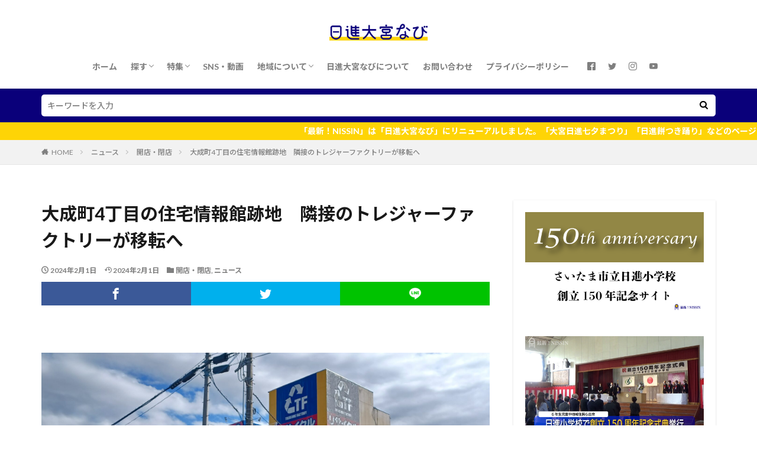

--- FILE ---
content_type: text/html; charset=UTF-8
request_url: https://newnissin.com/news/2744/
body_size: 18947
content:

<!DOCTYPE html>

<html lang="ja" prefix="og: http://ogp.me/ns#" class="t-html 
">

<head prefix="og: http://ogp.me/ns# fb: http://ogp.me/ns/fb# article: http://ogp.me/ns/article#">
<meta charset="UTF-8">
<title>大成町4丁目の住宅情報館跡地　隣接のトレジャーファクトリーが移転へ│日進大宮なび</title>
<meta name='robots' content='max-image-preview:large' />
<link rel="alternate" title="oEmbed (JSON)" type="application/json+oembed" href="https://newnissin.com/wp-json/oembed/1.0/embed?url=https%3A%2F%2Fnewnissin.com%2Fnews%2F2744%2F" />
<link rel="alternate" title="oEmbed (XML)" type="text/xml+oembed" href="https://newnissin.com/wp-json/oembed/1.0/embed?url=https%3A%2F%2Fnewnissin.com%2Fnews%2F2744%2F&#038;format=xml" />
<style id='wp-img-auto-sizes-contain-inline-css' type='text/css'>
img:is([sizes=auto i],[sizes^="auto," i]){contain-intrinsic-size:3000px 1500px}
/*# sourceURL=wp-img-auto-sizes-contain-inline-css */
</style>
<link rel='stylesheet' id='dashicons-css' href='https://newnissin.com/wp-includes/css/dashicons.min.css?ver=6.9' type='text/css' media='all' />
<link rel='stylesheet' id='thickbox-css' href='https://newnissin.com/wp-includes/js/thickbox/thickbox.css?ver=6.9' type='text/css' media='all' />
<link rel='stylesheet' id='twb-open-sans-css' href='https://fonts.googleapis.com/css?family=Open+Sans%3A300%2C400%2C500%2C600%2C700%2C800&#038;display=swap&#038;ver=6.9' type='text/css' media='all' />
<link rel='stylesheet' id='twb-global-css' href='https://newnissin.com/wp-content/plugins/slider-wd/booster/assets/css/global.css?ver=1.0.0' type='text/css' media='all' />
<link rel='stylesheet' id='pt-cv-public-style-css' href='https://newnissin.com/wp-content/plugins/content-views-query-and-display-post-page/public/assets/css/cv.css?ver=4.2.1' type='text/css' media='all' />
<link rel='stylesheet' id='sbr_styles-css' href='https://newnissin.com/wp-content/plugins/reviews-feed/assets/css/sbr-styles.min.css?ver=2.1.1' type='text/css' media='all' />
<link rel='stylesheet' id='sbi_styles-css' href='https://newnissin.com/wp-content/plugins/instagram-feed/css/sbi-styles.min.css?ver=6.10.0' type='text/css' media='all' />
<link rel='stylesheet' id='wp-block-library-css' href='https://newnissin.com/wp-includes/css/dist/block-library/style.min.css?ver=6.9' type='text/css' media='all' />
<style id='wp-block-button-inline-css' type='text/css'>
.wp-block-button__link{align-content:center;box-sizing:border-box;cursor:pointer;display:inline-block;height:100%;text-align:center;word-break:break-word}.wp-block-button__link.aligncenter{text-align:center}.wp-block-button__link.alignright{text-align:right}:where(.wp-block-button__link){border-radius:9999px;box-shadow:none;padding:calc(.667em + 2px) calc(1.333em + 2px);text-decoration:none}.wp-block-button[style*=text-decoration] .wp-block-button__link{text-decoration:inherit}.wp-block-buttons>.wp-block-button.has-custom-width{max-width:none}.wp-block-buttons>.wp-block-button.has-custom-width .wp-block-button__link{width:100%}.wp-block-buttons>.wp-block-button.has-custom-font-size .wp-block-button__link{font-size:inherit}.wp-block-buttons>.wp-block-button.wp-block-button__width-25{width:calc(25% - var(--wp--style--block-gap, .5em)*.75)}.wp-block-buttons>.wp-block-button.wp-block-button__width-50{width:calc(50% - var(--wp--style--block-gap, .5em)*.5)}.wp-block-buttons>.wp-block-button.wp-block-button__width-75{width:calc(75% - var(--wp--style--block-gap, .5em)*.25)}.wp-block-buttons>.wp-block-button.wp-block-button__width-100{flex-basis:100%;width:100%}.wp-block-buttons.is-vertical>.wp-block-button.wp-block-button__width-25{width:25%}.wp-block-buttons.is-vertical>.wp-block-button.wp-block-button__width-50{width:50%}.wp-block-buttons.is-vertical>.wp-block-button.wp-block-button__width-75{width:75%}.wp-block-button.is-style-squared,.wp-block-button__link.wp-block-button.is-style-squared{border-radius:0}.wp-block-button.no-border-radius,.wp-block-button__link.no-border-radius{border-radius:0!important}:root :where(.wp-block-button .wp-block-button__link.is-style-outline),:root :where(.wp-block-button.is-style-outline>.wp-block-button__link){border:2px solid;padding:.667em 1.333em}:root :where(.wp-block-button .wp-block-button__link.is-style-outline:not(.has-text-color)),:root :where(.wp-block-button.is-style-outline>.wp-block-button__link:not(.has-text-color)){color:currentColor}:root :where(.wp-block-button .wp-block-button__link.is-style-outline:not(.has-background)),:root :where(.wp-block-button.is-style-outline>.wp-block-button__link:not(.has-background)){background-color:initial;background-image:none}
/*# sourceURL=https://newnissin.com/wp-includes/blocks/button/style.min.css */
</style>
<style id='wp-block-image-inline-css' type='text/css'>
.wp-block-image>a,.wp-block-image>figure>a{display:inline-block}.wp-block-image img{box-sizing:border-box;height:auto;max-width:100%;vertical-align:bottom}@media not (prefers-reduced-motion){.wp-block-image img.hide{visibility:hidden}.wp-block-image img.show{animation:show-content-image .4s}}.wp-block-image[style*=border-radius] img,.wp-block-image[style*=border-radius]>a{border-radius:inherit}.wp-block-image.has-custom-border img{box-sizing:border-box}.wp-block-image.aligncenter{text-align:center}.wp-block-image.alignfull>a,.wp-block-image.alignwide>a{width:100%}.wp-block-image.alignfull img,.wp-block-image.alignwide img{height:auto;width:100%}.wp-block-image .aligncenter,.wp-block-image .alignleft,.wp-block-image .alignright,.wp-block-image.aligncenter,.wp-block-image.alignleft,.wp-block-image.alignright{display:table}.wp-block-image .aligncenter>figcaption,.wp-block-image .alignleft>figcaption,.wp-block-image .alignright>figcaption,.wp-block-image.aligncenter>figcaption,.wp-block-image.alignleft>figcaption,.wp-block-image.alignright>figcaption{caption-side:bottom;display:table-caption}.wp-block-image .alignleft{float:left;margin:.5em 1em .5em 0}.wp-block-image .alignright{float:right;margin:.5em 0 .5em 1em}.wp-block-image .aligncenter{margin-left:auto;margin-right:auto}.wp-block-image :where(figcaption){margin-bottom:1em;margin-top:.5em}.wp-block-image.is-style-circle-mask img{border-radius:9999px}@supports ((-webkit-mask-image:none) or (mask-image:none)) or (-webkit-mask-image:none){.wp-block-image.is-style-circle-mask img{border-radius:0;-webkit-mask-image:url('data:image/svg+xml;utf8,<svg viewBox="0 0 100 100" xmlns="http://www.w3.org/2000/svg"><circle cx="50" cy="50" r="50"/></svg>');mask-image:url('data:image/svg+xml;utf8,<svg viewBox="0 0 100 100" xmlns="http://www.w3.org/2000/svg"><circle cx="50" cy="50" r="50"/></svg>');mask-mode:alpha;-webkit-mask-position:center;mask-position:center;-webkit-mask-repeat:no-repeat;mask-repeat:no-repeat;-webkit-mask-size:contain;mask-size:contain}}:root :where(.wp-block-image.is-style-rounded img,.wp-block-image .is-style-rounded img){border-radius:9999px}.wp-block-image figure{margin:0}.wp-lightbox-container{display:flex;flex-direction:column;position:relative}.wp-lightbox-container img{cursor:zoom-in}.wp-lightbox-container img:hover+button{opacity:1}.wp-lightbox-container button{align-items:center;backdrop-filter:blur(16px) saturate(180%);background-color:#5a5a5a40;border:none;border-radius:4px;cursor:zoom-in;display:flex;height:20px;justify-content:center;opacity:0;padding:0;position:absolute;right:16px;text-align:center;top:16px;width:20px;z-index:100}@media not (prefers-reduced-motion){.wp-lightbox-container button{transition:opacity .2s ease}}.wp-lightbox-container button:focus-visible{outline:3px auto #5a5a5a40;outline:3px auto -webkit-focus-ring-color;outline-offset:3px}.wp-lightbox-container button:hover{cursor:pointer;opacity:1}.wp-lightbox-container button:focus{opacity:1}.wp-lightbox-container button:focus,.wp-lightbox-container button:hover,.wp-lightbox-container button:not(:hover):not(:active):not(.has-background){background-color:#5a5a5a40;border:none}.wp-lightbox-overlay{box-sizing:border-box;cursor:zoom-out;height:100vh;left:0;overflow:hidden;position:fixed;top:0;visibility:hidden;width:100%;z-index:100000}.wp-lightbox-overlay .close-button{align-items:center;cursor:pointer;display:flex;justify-content:center;min-height:40px;min-width:40px;padding:0;position:absolute;right:calc(env(safe-area-inset-right) + 16px);top:calc(env(safe-area-inset-top) + 16px);z-index:5000000}.wp-lightbox-overlay .close-button:focus,.wp-lightbox-overlay .close-button:hover,.wp-lightbox-overlay .close-button:not(:hover):not(:active):not(.has-background){background:none;border:none}.wp-lightbox-overlay .lightbox-image-container{height:var(--wp--lightbox-container-height);left:50%;overflow:hidden;position:absolute;top:50%;transform:translate(-50%,-50%);transform-origin:top left;width:var(--wp--lightbox-container-width);z-index:9999999999}.wp-lightbox-overlay .wp-block-image{align-items:center;box-sizing:border-box;display:flex;height:100%;justify-content:center;margin:0;position:relative;transform-origin:0 0;width:100%;z-index:3000000}.wp-lightbox-overlay .wp-block-image img{height:var(--wp--lightbox-image-height);min-height:var(--wp--lightbox-image-height);min-width:var(--wp--lightbox-image-width);width:var(--wp--lightbox-image-width)}.wp-lightbox-overlay .wp-block-image figcaption{display:none}.wp-lightbox-overlay button{background:none;border:none}.wp-lightbox-overlay .scrim{background-color:#fff;height:100%;opacity:.9;position:absolute;width:100%;z-index:2000000}.wp-lightbox-overlay.active{visibility:visible}@media not (prefers-reduced-motion){.wp-lightbox-overlay.active{animation:turn-on-visibility .25s both}.wp-lightbox-overlay.active img{animation:turn-on-visibility .35s both}.wp-lightbox-overlay.show-closing-animation:not(.active){animation:turn-off-visibility .35s both}.wp-lightbox-overlay.show-closing-animation:not(.active) img{animation:turn-off-visibility .25s both}.wp-lightbox-overlay.zoom.active{animation:none;opacity:1;visibility:visible}.wp-lightbox-overlay.zoom.active .lightbox-image-container{animation:lightbox-zoom-in .4s}.wp-lightbox-overlay.zoom.active .lightbox-image-container img{animation:none}.wp-lightbox-overlay.zoom.active .scrim{animation:turn-on-visibility .4s forwards}.wp-lightbox-overlay.zoom.show-closing-animation:not(.active){animation:none}.wp-lightbox-overlay.zoom.show-closing-animation:not(.active) .lightbox-image-container{animation:lightbox-zoom-out .4s}.wp-lightbox-overlay.zoom.show-closing-animation:not(.active) .lightbox-image-container img{animation:none}.wp-lightbox-overlay.zoom.show-closing-animation:not(.active) .scrim{animation:turn-off-visibility .4s forwards}}@keyframes show-content-image{0%{visibility:hidden}99%{visibility:hidden}to{visibility:visible}}@keyframes turn-on-visibility{0%{opacity:0}to{opacity:1}}@keyframes turn-off-visibility{0%{opacity:1;visibility:visible}99%{opacity:0;visibility:visible}to{opacity:0;visibility:hidden}}@keyframes lightbox-zoom-in{0%{transform:translate(calc((-100vw + var(--wp--lightbox-scrollbar-width))/2 + var(--wp--lightbox-initial-left-position)),calc(-50vh + var(--wp--lightbox-initial-top-position))) scale(var(--wp--lightbox-scale))}to{transform:translate(-50%,-50%) scale(1)}}@keyframes lightbox-zoom-out{0%{transform:translate(-50%,-50%) scale(1);visibility:visible}99%{visibility:visible}to{transform:translate(calc((-100vw + var(--wp--lightbox-scrollbar-width))/2 + var(--wp--lightbox-initial-left-position)),calc(-50vh + var(--wp--lightbox-initial-top-position))) scale(var(--wp--lightbox-scale));visibility:hidden}}
/*# sourceURL=https://newnissin.com/wp-includes/blocks/image/style.min.css */
</style>
<style id='wp-block-buttons-inline-css' type='text/css'>
.wp-block-buttons{box-sizing:border-box}.wp-block-buttons.is-vertical{flex-direction:column}.wp-block-buttons.is-vertical>.wp-block-button:last-child{margin-bottom:0}.wp-block-buttons>.wp-block-button{display:inline-block;margin:0}.wp-block-buttons.is-content-justification-left{justify-content:flex-start}.wp-block-buttons.is-content-justification-left.is-vertical{align-items:flex-start}.wp-block-buttons.is-content-justification-center{justify-content:center}.wp-block-buttons.is-content-justification-center.is-vertical{align-items:center}.wp-block-buttons.is-content-justification-right{justify-content:flex-end}.wp-block-buttons.is-content-justification-right.is-vertical{align-items:flex-end}.wp-block-buttons.is-content-justification-space-between{justify-content:space-between}.wp-block-buttons.aligncenter{text-align:center}.wp-block-buttons:not(.is-content-justification-space-between,.is-content-justification-right,.is-content-justification-left,.is-content-justification-center) .wp-block-button.aligncenter{margin-left:auto;margin-right:auto;width:100%}.wp-block-buttons[style*=text-decoration] .wp-block-button,.wp-block-buttons[style*=text-decoration] .wp-block-button__link{text-decoration:inherit}.wp-block-buttons.has-custom-font-size .wp-block-button__link{font-size:inherit}.wp-block-buttons .wp-block-button__link{width:100%}.wp-block-button.aligncenter{text-align:center}
/*# sourceURL=https://newnissin.com/wp-includes/blocks/buttons/style.min.css */
</style>
<style id='wp-block-paragraph-inline-css' type='text/css'>
.is-small-text{font-size:.875em}.is-regular-text{font-size:1em}.is-large-text{font-size:2.25em}.is-larger-text{font-size:3em}.has-drop-cap:not(:focus):first-letter{float:left;font-size:8.4em;font-style:normal;font-weight:100;line-height:.68;margin:.05em .1em 0 0;text-transform:uppercase}body.rtl .has-drop-cap:not(:focus):first-letter{float:none;margin-left:.1em}p.has-drop-cap.has-background{overflow:hidden}:root :where(p.has-background){padding:1.25em 2.375em}:where(p.has-text-color:not(.has-link-color)) a{color:inherit}p.has-text-align-left[style*="writing-mode:vertical-lr"],p.has-text-align-right[style*="writing-mode:vertical-rl"]{rotate:180deg}
/*# sourceURL=https://newnissin.com/wp-includes/blocks/paragraph/style.min.css */
</style>
<style id='global-styles-inline-css' type='text/css'>
:root{--wp--preset--aspect-ratio--square: 1;--wp--preset--aspect-ratio--4-3: 4/3;--wp--preset--aspect-ratio--3-4: 3/4;--wp--preset--aspect-ratio--3-2: 3/2;--wp--preset--aspect-ratio--2-3: 2/3;--wp--preset--aspect-ratio--16-9: 16/9;--wp--preset--aspect-ratio--9-16: 9/16;--wp--preset--color--black: #000000;--wp--preset--color--cyan-bluish-gray: #abb8c3;--wp--preset--color--white: #ffffff;--wp--preset--color--pale-pink: #f78da7;--wp--preset--color--vivid-red: #cf2e2e;--wp--preset--color--luminous-vivid-orange: #ff6900;--wp--preset--color--luminous-vivid-amber: #fcb900;--wp--preset--color--light-green-cyan: #7bdcb5;--wp--preset--color--vivid-green-cyan: #00d084;--wp--preset--color--pale-cyan-blue: #8ed1fc;--wp--preset--color--vivid-cyan-blue: #0693e3;--wp--preset--color--vivid-purple: #9b51e0;--wp--preset--gradient--vivid-cyan-blue-to-vivid-purple: linear-gradient(135deg,rgb(6,147,227) 0%,rgb(155,81,224) 100%);--wp--preset--gradient--light-green-cyan-to-vivid-green-cyan: linear-gradient(135deg,rgb(122,220,180) 0%,rgb(0,208,130) 100%);--wp--preset--gradient--luminous-vivid-amber-to-luminous-vivid-orange: linear-gradient(135deg,rgb(252,185,0) 0%,rgb(255,105,0) 100%);--wp--preset--gradient--luminous-vivid-orange-to-vivid-red: linear-gradient(135deg,rgb(255,105,0) 0%,rgb(207,46,46) 100%);--wp--preset--gradient--very-light-gray-to-cyan-bluish-gray: linear-gradient(135deg,rgb(238,238,238) 0%,rgb(169,184,195) 100%);--wp--preset--gradient--cool-to-warm-spectrum: linear-gradient(135deg,rgb(74,234,220) 0%,rgb(151,120,209) 20%,rgb(207,42,186) 40%,rgb(238,44,130) 60%,rgb(251,105,98) 80%,rgb(254,248,76) 100%);--wp--preset--gradient--blush-light-purple: linear-gradient(135deg,rgb(255,206,236) 0%,rgb(152,150,240) 100%);--wp--preset--gradient--blush-bordeaux: linear-gradient(135deg,rgb(254,205,165) 0%,rgb(254,45,45) 50%,rgb(107,0,62) 100%);--wp--preset--gradient--luminous-dusk: linear-gradient(135deg,rgb(255,203,112) 0%,rgb(199,81,192) 50%,rgb(65,88,208) 100%);--wp--preset--gradient--pale-ocean: linear-gradient(135deg,rgb(255,245,203) 0%,rgb(182,227,212) 50%,rgb(51,167,181) 100%);--wp--preset--gradient--electric-grass: linear-gradient(135deg,rgb(202,248,128) 0%,rgb(113,206,126) 100%);--wp--preset--gradient--midnight: linear-gradient(135deg,rgb(2,3,129) 0%,rgb(40,116,252) 100%);--wp--preset--font-size--small: 13px;--wp--preset--font-size--medium: 20px;--wp--preset--font-size--large: 36px;--wp--preset--font-size--x-large: 42px;--wp--preset--spacing--20: 0.44rem;--wp--preset--spacing--30: 0.67rem;--wp--preset--spacing--40: 1rem;--wp--preset--spacing--50: 1.5rem;--wp--preset--spacing--60: 2.25rem;--wp--preset--spacing--70: 3.38rem;--wp--preset--spacing--80: 5.06rem;--wp--preset--shadow--natural: 6px 6px 9px rgba(0, 0, 0, 0.2);--wp--preset--shadow--deep: 12px 12px 50px rgba(0, 0, 0, 0.4);--wp--preset--shadow--sharp: 6px 6px 0px rgba(0, 0, 0, 0.2);--wp--preset--shadow--outlined: 6px 6px 0px -3px rgb(255, 255, 255), 6px 6px rgb(0, 0, 0);--wp--preset--shadow--crisp: 6px 6px 0px rgb(0, 0, 0);}:where(.is-layout-flex){gap: 0.5em;}:where(.is-layout-grid){gap: 0.5em;}body .is-layout-flex{display: flex;}.is-layout-flex{flex-wrap: wrap;align-items: center;}.is-layout-flex > :is(*, div){margin: 0;}body .is-layout-grid{display: grid;}.is-layout-grid > :is(*, div){margin: 0;}:where(.wp-block-columns.is-layout-flex){gap: 2em;}:where(.wp-block-columns.is-layout-grid){gap: 2em;}:where(.wp-block-post-template.is-layout-flex){gap: 1.25em;}:where(.wp-block-post-template.is-layout-grid){gap: 1.25em;}.has-black-color{color: var(--wp--preset--color--black) !important;}.has-cyan-bluish-gray-color{color: var(--wp--preset--color--cyan-bluish-gray) !important;}.has-white-color{color: var(--wp--preset--color--white) !important;}.has-pale-pink-color{color: var(--wp--preset--color--pale-pink) !important;}.has-vivid-red-color{color: var(--wp--preset--color--vivid-red) !important;}.has-luminous-vivid-orange-color{color: var(--wp--preset--color--luminous-vivid-orange) !important;}.has-luminous-vivid-amber-color{color: var(--wp--preset--color--luminous-vivid-amber) !important;}.has-light-green-cyan-color{color: var(--wp--preset--color--light-green-cyan) !important;}.has-vivid-green-cyan-color{color: var(--wp--preset--color--vivid-green-cyan) !important;}.has-pale-cyan-blue-color{color: var(--wp--preset--color--pale-cyan-blue) !important;}.has-vivid-cyan-blue-color{color: var(--wp--preset--color--vivid-cyan-blue) !important;}.has-vivid-purple-color{color: var(--wp--preset--color--vivid-purple) !important;}.has-black-background-color{background-color: var(--wp--preset--color--black) !important;}.has-cyan-bluish-gray-background-color{background-color: var(--wp--preset--color--cyan-bluish-gray) !important;}.has-white-background-color{background-color: var(--wp--preset--color--white) !important;}.has-pale-pink-background-color{background-color: var(--wp--preset--color--pale-pink) !important;}.has-vivid-red-background-color{background-color: var(--wp--preset--color--vivid-red) !important;}.has-luminous-vivid-orange-background-color{background-color: var(--wp--preset--color--luminous-vivid-orange) !important;}.has-luminous-vivid-amber-background-color{background-color: var(--wp--preset--color--luminous-vivid-amber) !important;}.has-light-green-cyan-background-color{background-color: var(--wp--preset--color--light-green-cyan) !important;}.has-vivid-green-cyan-background-color{background-color: var(--wp--preset--color--vivid-green-cyan) !important;}.has-pale-cyan-blue-background-color{background-color: var(--wp--preset--color--pale-cyan-blue) !important;}.has-vivid-cyan-blue-background-color{background-color: var(--wp--preset--color--vivid-cyan-blue) !important;}.has-vivid-purple-background-color{background-color: var(--wp--preset--color--vivid-purple) !important;}.has-black-border-color{border-color: var(--wp--preset--color--black) !important;}.has-cyan-bluish-gray-border-color{border-color: var(--wp--preset--color--cyan-bluish-gray) !important;}.has-white-border-color{border-color: var(--wp--preset--color--white) !important;}.has-pale-pink-border-color{border-color: var(--wp--preset--color--pale-pink) !important;}.has-vivid-red-border-color{border-color: var(--wp--preset--color--vivid-red) !important;}.has-luminous-vivid-orange-border-color{border-color: var(--wp--preset--color--luminous-vivid-orange) !important;}.has-luminous-vivid-amber-border-color{border-color: var(--wp--preset--color--luminous-vivid-amber) !important;}.has-light-green-cyan-border-color{border-color: var(--wp--preset--color--light-green-cyan) !important;}.has-vivid-green-cyan-border-color{border-color: var(--wp--preset--color--vivid-green-cyan) !important;}.has-pale-cyan-blue-border-color{border-color: var(--wp--preset--color--pale-cyan-blue) !important;}.has-vivid-cyan-blue-border-color{border-color: var(--wp--preset--color--vivid-cyan-blue) !important;}.has-vivid-purple-border-color{border-color: var(--wp--preset--color--vivid-purple) !important;}.has-vivid-cyan-blue-to-vivid-purple-gradient-background{background: var(--wp--preset--gradient--vivid-cyan-blue-to-vivid-purple) !important;}.has-light-green-cyan-to-vivid-green-cyan-gradient-background{background: var(--wp--preset--gradient--light-green-cyan-to-vivid-green-cyan) !important;}.has-luminous-vivid-amber-to-luminous-vivid-orange-gradient-background{background: var(--wp--preset--gradient--luminous-vivid-amber-to-luminous-vivid-orange) !important;}.has-luminous-vivid-orange-to-vivid-red-gradient-background{background: var(--wp--preset--gradient--luminous-vivid-orange-to-vivid-red) !important;}.has-very-light-gray-to-cyan-bluish-gray-gradient-background{background: var(--wp--preset--gradient--very-light-gray-to-cyan-bluish-gray) !important;}.has-cool-to-warm-spectrum-gradient-background{background: var(--wp--preset--gradient--cool-to-warm-spectrum) !important;}.has-blush-light-purple-gradient-background{background: var(--wp--preset--gradient--blush-light-purple) !important;}.has-blush-bordeaux-gradient-background{background: var(--wp--preset--gradient--blush-bordeaux) !important;}.has-luminous-dusk-gradient-background{background: var(--wp--preset--gradient--luminous-dusk) !important;}.has-pale-ocean-gradient-background{background: var(--wp--preset--gradient--pale-ocean) !important;}.has-electric-grass-gradient-background{background: var(--wp--preset--gradient--electric-grass) !important;}.has-midnight-gradient-background{background: var(--wp--preset--gradient--midnight) !important;}.has-small-font-size{font-size: var(--wp--preset--font-size--small) !important;}.has-medium-font-size{font-size: var(--wp--preset--font-size--medium) !important;}.has-large-font-size{font-size: var(--wp--preset--font-size--large) !important;}.has-x-large-font-size{font-size: var(--wp--preset--font-size--x-large) !important;}
/*# sourceURL=global-styles-inline-css */
</style>
<style id='core-block-supports-inline-css' type='text/css'>
.wp-container-core-buttons-is-layout-499968f5{justify-content:center;}
/*# sourceURL=core-block-supports-inline-css */
</style>

<style id='classic-theme-styles-inline-css' type='text/css'>
/*! This file is auto-generated */
.wp-block-button__link{color:#fff;background-color:#32373c;border-radius:9999px;box-shadow:none;text-decoration:none;padding:calc(.667em + 2px) calc(1.333em + 2px);font-size:1.125em}.wp-block-file__button{background:#32373c;color:#fff;text-decoration:none}
/*# sourceURL=/wp-includes/css/classic-themes.min.css */
</style>
<link rel='stylesheet' id='contact-form-7-css' href='https://newnissin.com/wp-content/plugins/contact-form-7/includes/css/styles.css?ver=6.1.4' type='text/css' media='all' />
<link rel='stylesheet' id='tablepress-default-css' href='https://newnissin.com/wp-content/plugins/tablepress/css/build/default.css?ver=3.2.6' type='text/css' media='all' />
<!--n2css--><!--n2js--><script type="text/javascript" src="https://newnissin.com/wp-includes/js/jquery/jquery.min.js?ver=3.7.1" id="jquery-core-js"></script>
<script type="text/javascript" src="https://newnissin.com/wp-includes/js/jquery/jquery-migrate.min.js?ver=3.4.1" id="jquery-migrate-js"></script>
<script type="text/javascript" src="https://newnissin.com/wp-content/plugins/slider-wd/booster/assets/js/circle-progress.js?ver=1.2.2" id="twb-circle-js"></script>
<script type="text/javascript" id="twb-global-js-extra">
/* <![CDATA[ */
var twb = {"nonce":"eebc27671d","ajax_url":"https://newnissin.com/wp-admin/admin-ajax.php","plugin_url":"https://newnissin.com/wp-content/plugins/slider-wd/booster","href":"https://newnissin.com/wp-admin/admin.php?page=twb_slider_wd"};
var twb = {"nonce":"eebc27671d","ajax_url":"https://newnissin.com/wp-admin/admin-ajax.php","plugin_url":"https://newnissin.com/wp-content/plugins/slider-wd/booster","href":"https://newnissin.com/wp-admin/admin.php?page=twb_slider_wd"};
//# sourceURL=twb-global-js-extra
/* ]]> */
</script>
<script type="text/javascript" src="https://newnissin.com/wp-content/plugins/slider-wd/booster/assets/js/global.js?ver=1.0.0" id="twb-global-js"></script>
<link rel="https://api.w.org/" href="https://newnissin.com/wp-json/" /><link rel="alternate" title="JSON" type="application/json" href="https://newnissin.com/wp-json/wp/v2/posts/2744" /><link rel="stylesheet" href="https://newnissin.com/wp-content/themes/the-thor/css/icon.min.css">
<link rel="stylesheet" href="https://fonts.googleapis.com/css?family=Lato:100,300,400,700,900">
<link rel="stylesheet" href="https://fonts.googleapis.com/css?family=Fjalla+One">
<link rel="stylesheet" href="https://fonts.googleapis.com/css?family=Noto+Sans+JP:100,200,300,400,500,600,700,800,900">
<link rel="stylesheet" href="https://newnissin.com/wp-content/themes/the-thor/style.min.css">
<link rel="stylesheet" href="https://newnissin.com/wp-content/themes/the-thor-child/style-user.css?1751958498">
<link rel="canonical" href="https://newnissin.com/news/2744/" />
<script src="https://ajax.googleapis.com/ajax/libs/jquery/1.12.4/jquery.min.js"></script>
<meta http-equiv="X-UA-Compatible" content="IE=edge">
<meta name="viewport" content="width=device-width, initial-scale=1, viewport-fit=cover"/>
<style>
.widget.widget_nav_menu ul.menu{border-color: rgba(10,0,122,0.15);}.widget.widget_nav_menu ul.menu li{border-color: rgba(10,0,122,0.75);}.widget.widget_nav_menu ul.menu .sub-menu li{border-color: rgba(10,0,122,0.15);}.widget.widget_nav_menu ul.menu .sub-menu li .sub-menu li:first-child{border-color: rgba(10,0,122,0.15);}.widget.widget_nav_menu ul.menu li a:hover{background-color: rgba(10,0,122,0.75);}.widget.widget_nav_menu ul.menu .current-menu-item > a{background-color: rgba(10,0,122,0.75);}.widget.widget_nav_menu ul.menu li .sub-menu li a:before {color:#0a007a;}.widget.widget_nav_menu ul.menu li a{background-color:#0a007a;}.widget.widget_nav_menu ul.menu .sub-menu a:hover{color:#0a007a;}.widget.widget_nav_menu ul.menu .sub-menu .current-menu-item a{color:#0a007a;}.widget.widget_categories ul{border-color: rgba(10,0,122,0.15);}.widget.widget_categories ul li{border-color: rgba(10,0,122,0.75);}.widget.widget_categories ul .children li{border-color: rgba(10,0,122,0.15);}.widget.widget_categories ul .children li .children li:first-child{border-color: rgba(10,0,122,0.15);}.widget.widget_categories ul li a:hover{background-color: rgba(10,0,122,0.75);}.widget.widget_categories ul .current-menu-item > a{background-color: rgba(10,0,122,0.75);}.widget.widget_categories ul li .children li a:before {color:#0a007a;}.widget.widget_categories ul li a{background-color:#0a007a;}.widget.widget_categories ul .children a:hover{color:#0a007a;}.widget.widget_categories ul .children .current-menu-item a{color:#0a007a;}.widgetSearch__input:hover{border-color:#0a007a;}.widgetCatTitle{background-color:#0a007a;}.widgetCatTitle__inner{background-color:#0a007a;}.widgetSearch__submit:hover{background-color:#0a007a;}.widgetProfile__sns{background-color:#0a007a;}.widget.widget_calendar .calendar_wrap tbody a:hover{background-color:#0a007a;}.widget ul li a:hover{color:#0a007a;}.widget.widget_rss .rsswidget:hover{color:#0a007a;}.widget.widget_tag_cloud a:hover{background-color:#0a007a;}.widget select:hover{border-color:#0a007a;}.widgetSearch__checkLabel:hover:after{border-color:#0a007a;}.widgetSearch__check:checked .widgetSearch__checkLabel:before, .widgetSearch__check:checked + .widgetSearch__checkLabel:before{border-color:#0a007a;}.widgetTab__item.current{border-top-color:#0a007a;}.widgetTab__item:hover{border-top-color:#0a007a;}.searchHead__title{background-color:#0a007a;}.searchHead__submit:hover{color:#0a007a;}.menuBtn__close:hover{color:#0a007a;}.menuBtn__link:hover{color:#0a007a;}@media only screen and (min-width: 992px){.menuBtn__link {background-color:#0a007a;}}.t-headerCenter .menuBtn__link:hover{color:#0a007a;}.searchBtn__close:hover{color:#0a007a;}.searchBtn__link:hover{color:#0a007a;}.breadcrumb__item a:hover{color:#0a007a;}.pager__item{color:#0a007a;}.pager__item:hover, .pager__item-current{background-color:#0a007a; color:#fff;}.page-numbers{color:#0a007a;}.page-numbers:hover, .page-numbers.current{background-color:#0a007a; color:#fff;}.pagePager__item{color:#0a007a;}.pagePager__item:hover, .pagePager__item-current{background-color:#0a007a; color:#fff;}.heading a:hover{color:#0a007a;}.eyecatch__cat{background-color:#0a007a;}.the__category{background-color:#0a007a;}.dateList__item a:hover{color:#0a007a;}.controllerFooter__item:last-child{background-color:#0a007a;}.controllerFooter__close{background-color:#0a007a;}.bottomFooter__topBtn{background-color:#0a007a;}.mask-color{background-color:#0a007a;}.mask-colorgray{background-color:#0a007a;}.pickup3__item{background-color:#0a007a;}.categoryBox__title{color:#0a007a;}.comments__list .comment-meta{background-color:#0a007a;}.comment-respond .submit{background-color:#0a007a;}.prevNext__pop{background-color:#0a007a;}.swiper-pagination-bullet-active{background-color:#0a007a;}.swiper-slider .swiper-button-next, .swiper-slider .swiper-container-rtl .swiper-button-prev, .swiper-slider .swiper-button-prev, .swiper-slider .swiper-container-rtl .swiper-button-next	{background-color:#0a007a;}body{background:#ffffff;}.searchHead{background-color:#0a007a;}.infoHead{background-color:#fed406;}.l-header{background-color:#ffffff;}.globalNavi::before{background: -webkit-gradient(linear,left top,right top,color-stop(0%,rgba(255,255,255,0)),color-stop(100%,#ffffff));}.snsFooter{background-color:#0a007a}.widget-main .heading.heading-widget{background-color:#0a007a}.widget-main .heading.heading-widgetsimple{background-color:#0a007a}.widget-main .heading.heading-widgetsimplewide{background-color:#0a007a}.widget-main .heading.heading-widgetwide{background-color:#0a007a}.widget-main .heading.heading-widgetbottom:before{border-color:#0a007a}.widget-main .heading.heading-widgetborder{border-color:#0a007a}.widget-main .heading.heading-widgetborder::before,.widget-main .heading.heading-widgetborder::after{background-color:#0a007a}.widget-side .heading.heading-widget{background-color:#0a007a}.widget-side .heading.heading-widgetsimple{background-color:#0a007a}.widget-side .heading.heading-widgetsimplewide{background-color:#0a007a}.widget-side .heading.heading-widgetwide{background-color:#0a007a}.widget-side .heading.heading-widgetbottom:before{border-color:#0a007a}.widget-side .heading.heading-widgetborder{border-color:#0a007a}.widget-side .heading.heading-widgetborder::before,.widget-side .heading.heading-widgetborder::after{background-color:#0a007a}.widget-foot .heading.heading-widget{background-color:#0a007a}.widget-foot .heading.heading-widgetsimple{background-color:#0a007a}.widget-foot .heading.heading-widgetsimplewide{background-color:#0a007a}.widget-foot .heading.heading-widgetwide{background-color:#0a007a}.widget-foot .heading.heading-widgetbottom:before{border-color:#0a007a}.widget-foot .heading.heading-widgetborder{border-color:#0a007a}.widget-foot .heading.heading-widgetborder::before,.widget-foot .heading.heading-widgetborder::after{background-color:#0a007a}.widget-menu .heading.heading-widget{background-color:#ffffff}.widget-menu .heading.heading-widgetsimple{background-color:#ffffff}.widget-menu .heading.heading-widgetsimplewide{background-color:#ffffff}.widget-menu .heading.heading-widgetwide{background-color:#ffffff}.widget-menu .heading.heading-widgetbottom:before{border-color:#ffffff}.widget-menu .heading.heading-widgetborder{border-color:#ffffff}.widget-menu .heading.heading-widgetborder::before,.widget-menu .heading.heading-widgetborder::after{background-color:#ffffff}.swiper-slider{height: 160px;}@media only screen and (min-width: 768px){.swiper-slider {height: 400px;}}.rankingBox__bg{background-color:#0a007a}.the__ribbon{background-color:#ff1c1c}.the__ribbon:after{border-left-color:#ff1c1c; border-right-color:#ff1c1c}.content .afTagBox__btnDetail{background-color:#0a007a;}.widget .widgetAfTag__btnDetail{background-color:#0a007a;}.content .afTagBox__btnAf{background-color:#0a007a;}.widget .widgetAfTag__btnAf{background-color:#0a007a;}.content a{color:#0a007a;}.phrase a{color:#0a007a;}.content .sitemap li a:hover{color:#0a007a;}.content h2 a:hover,.content h3 a:hover,.content h4 a:hover,.content h5 a:hover{color:#0a007a;}.content ul.menu li a:hover{color:#0a007a;}.content .es-LiconBox:before{background-color:#0a007a;}.content .es-LiconCircle:before{background-color:#0a007a;}.content .es-BTiconBox:before{background-color:#0a007a;}.content .es-BTiconCircle:before{background-color:#0a007a;}.content .es-BiconObi{border-color:#0a007a;}.content .es-BiconCorner:before{background-color:#0a007a;}.content .es-BiconCircle:before{background-color:#0a007a;}.content .es-BmarkHatena::before{background-color:#0a007a;}.content .es-BmarkExcl::before{background-color:#fed406;}.content .es-BmarkQ::before{background-color:#0a007a;}.content .es-BmarkQ::after{border-top-color:#0a007a;}.content .es-BmarkA::before{color:#fed406;}.content .es-BsubTradi::before{color:#0a007a;background-color:#ffffff;border-color:#fed406;}.btn__link-primary{color:#ffffff; background-color:#0a007a;}.content .btn__link-primary{color:#ffffff; background-color:#0a007a;}.searchBtn__contentInner .btn__link-search{color:#ffffff; background-color:#0a007a;}.btn__link-secondary{color:#0a007a; background-color:#fed406;}.content .btn__link-secondary{color:#0a007a; background-color:#fed406;}.btn__link-search{color:#0a007a; background-color:#fed406;}.btn__link-normal{color:#0a007a;}.content .btn__link-normal{color:#0a007a;}.btn__link-normal:hover{background-color:#0a007a;}.content .btn__link-normal:hover{background-color:#0a007a;}.comments__list .comment-reply-link{color:#0a007a;}.comments__list .comment-reply-link:hover{background-color:#0a007a;}@media only screen and (min-width: 992px){.subNavi__link-pickup{color:#0a007a;}}@media only screen and (min-width: 992px){.subNavi__link-pickup:hover{background-color:#0a007a;}}.partsH2-62 h2{color:#ffffff; background-color: #0a007a;}.partsH2-62 h2::after{background-color:#ffffff;}.partsH3-6 h3{color:#000000;}.partsH3-6 h3::before{border-bottom-color:#0a007a;}.partsH3-6 h3::after{border-color:#0a007a;}.partsH4-11 h4{color:#000000; border-color:#0a007a;}.content h5{color:#0a007a}.content ul > li::before{color:#0a007a;}.content ul{color:#0a007a;}.content ol > li::before{color:#0a007a; border-color:#0a007a;}.content ol > li > ol > li::before{background-color:#0a007a; border-color:#0a007a;}.content ol > li > ol > li > ol > li::before{color:#0a007a; border-color:#0a007a;}.content ol{color:#0a007a;}.content .balloon .balloon__text{color:#191919; background-color:#f2f2f2;}.content .balloon .balloon__text-left:before{border-left-color:#f2f2f2;}.content .balloon .balloon__text-right:before{border-right-color:#f2f2f2;}.content .balloon-boder .balloon__text{color:#191919; background-color:#ffffff;  border-color:#d8d8d8;}.content .balloon-boder .balloon__text-left:before{border-left-color:#d8d8d8;}.content .balloon-boder .balloon__text-left:after{border-left-color:#ffffff;}.content .balloon-boder .balloon__text-right:before{border-right-color:#d8d8d8;}.content .balloon-boder .balloon__text-right:after{border-right-color:#ffffff;}.content blockquote{color:#0a007a; background-color:#ffffff;}.content blockquote::before{color:#0a007a;}.content table{color:#0a007a; border-top-color:#ffffff; border-left-color:#ffffff;}.content table th{background:#ffffff; color:#0a007a; ;border-right-color:#ffffff; border-bottom-color:#ffffff;}.content table td{background:#ffffff; ;border-right-color:#ffffff; border-bottom-color:#ffffff;}.content table tr:nth-child(odd) td{background-color:#efefef;}
</style>
<link rel="icon" href="https://newnissin.com/wp-content/uploads/2024/06/c67fd99bc68651712942776ba87cdc69-300x300.png" sizes="32x32" />
<link rel="icon" href="https://newnissin.com/wp-content/uploads/2024/06/c67fd99bc68651712942776ba87cdc69-300x300.png" sizes="192x192" />
<link rel="apple-touch-icon" href="https://newnissin.com/wp-content/uploads/2024/06/c67fd99bc68651712942776ba87cdc69-300x300.png" />
<meta name="msapplication-TileImage" content="https://newnissin.com/wp-content/uploads/2024/06/c67fd99bc68651712942776ba87cdc69-300x300.png" />
		<style type="text/css" id="wp-custom-css">
			.grecaptcha-badge { visibility: hidden; }

/* ボタンの上下位置がズレる対処 */
.content :first-child{margin-top:2rem}
.outline :first-child{margin-top:0}
.wp-block-buttons :first-child{margin-top:0}		</style>
		<!– Global site tag (gtag.js) – Google Analytics –>
<script async src='https://www.googletagmanager.com/gtag/js?id=UA-221855568-1'></script>
<script>
    window.dataLayer = window.dataLayer || [];
    function gtag(){dataLayer.push(arguments);}
    gtag('js', new Date());
    gtag('config', 'UA-221855568-1');
    
</script>
<!– /Global site tag (gtag.js) – Google Analytics –>
<meta property="og:site_name" content="日進大宮なび" />
<meta property="og:type" content="article" />
<meta property="og:title" content="大成町4丁目の住宅情報館跡地　隣接のトレジャーファクトリーが移転へ" />
<meta property="og:description" content="さいたま市北区大成町4丁目の住宅情報館大宮日進店跡地に、隣接するリサイクルショップ「トレジャーファクトリー大宮店」が移転 [&hellip;]" />
<meta property="og:url" content="https://newnissin.com/news/2744/" />
<meta property="og:image" content="https://newnissin.com/wp-content/uploads/2024/02/20240201_124805-1-768x432.jpg" />
<meta name="twitter:card" content="summary_large_image" />
<meta name="twitter:site" content="@newnissin" />


</head>
<body class="t-noto t-logoSp30 t-logoPc50 t-headerCenter" id="top">


  <!--l-header-->
  <header class="l-header l-header-shadow">
    <div class="container container-header">

      <!--logo-->
			<p class="siteTitle">
				<a class="siteTitle__link" href="https://newnissin.com">
											<img class="siteTitle__logo" src="https://newnissin.com/wp-content/uploads/2024/06/7bf3cc594eec576d5885d20b295423ab.png" alt="日進大宮なび" width="1920" height="540" >
					        </a>
      </p>      <!--/logo-->


      				<!--globalNavi-->
				<nav class="globalNavi">
					<div class="globalNavi__inner">
            <ul class="globalNavi__list"><li id="menu-item-84" class="menu-item menu-item-type-post_type menu-item-object-page menu-item-home menu-item-84"><a href="https://newnissin.com/">ホーム</a></li>
<li id="menu-item-88" class="menu-item menu-item-type-post_type menu-item-object-page menu-item-has-children menu-item-88"><a href="https://newnissin.com/lookfor/">探す</a>
<ul class="sub-menu">
	<li id="menu-item-771" class="menu-item menu-item-type-post_type menu-item-object-page menu-item-771"><a href="https://newnissin.com/lookfor/place/">場所から探す</a></li>
	<li id="menu-item-772" class="menu-item menu-item-type-post_type menu-item-object-page menu-item-772"><a href="https://newnissin.com/lookfor/genre/">ジャンルから探す</a></li>
	<li id="menu-item-878" class="menu-item menu-item-type-post_type menu-item-object-page menu-item-878"><a href="https://newnissin.com/lookfor/update/">更新情報</a></li>
</ul>
</li>
<li id="menu-item-4444" class="menu-item menu-item-type-post_type menu-item-object-page menu-item-has-children menu-item-4444"><a href="https://newnissin.com/special/">特集</a>
<ul class="sub-menu">
	<li id="menu-item-4485" class="menu-item menu-item-type-post_type menu-item-object-page menu-item-4485"><a href="https://newnissin.com/special/railway-omiya-140th/">鉄道のまち大宮の140年（2025）</a></li>
	<li id="menu-item-4445" class="menu-item menu-item-type-post_type menu-item-object-page menu-item-4445"><a href="https://newnissin.com/special/election/">さいたまの選挙　特設ページ（日進大宮なび）</a></li>
	<li id="menu-item-4486" class="menu-item menu-item-type-post_type menu-item-object-page menu-item-4486"><a href="https://newnissin.com/nisshin150th/">さいたま市立日進小学校創立150周年特設サイト</a></li>
</ul>
</li>
<li id="menu-item-221" class="menu-item menu-item-type-post_type menu-item-object-page menu-item-221"><a href="https://newnissin.com/movies/">SNS・動画</a></li>
<li id="menu-item-2989" class="menu-item menu-item-type-post_type menu-item-object-page menu-item-has-children menu-item-2989"><a href="https://newnissin.com/aboutregion/">地域について</a>
<ul class="sub-menu">
	<li id="menu-item-797" class="menu-item menu-item-type-post_type menu-item-object-page menu-item-797"><a href="https://newnissin.com/aboutregion/nissin/">「日進」について</a></li>
</ul>
</li>
<li id="menu-item-274" class="menu-item menu-item-type-post_type menu-item-object-page menu-item-274"><a href="https://newnissin.com/aboutme/">日進大宮なびについて</a></li>
<li id="menu-item-85" class="menu-item menu-item-type-post_type menu-item-object-page menu-item-85"><a href="https://newnissin.com/contactpage/">お問い合わせ</a></li>
<li id="menu-item-179" class="menu-item menu-item-type-post_type menu-item-object-page menu-item-privacy-policy menu-item-179"><a rel="privacy-policy" href="https://newnissin.com/policy/">プライバシーポリシー</a></li>
</ul>					</div>
				</nav>
				<!--/globalNavi-->
			

							<!--subNavi-->
				<nav class="subNavi">
	        	        						<ul class="subNavi__list">
															<li class="subNavi__item"><a class="subNavi__link icon-facebook2" href="https://www.facebook.com/newnissin"></a></li>
															<li class="subNavi__item"><a class="subNavi__link icon-twitter" href="https://twitter.com/newnissin"></a></li>
															<li class="subNavi__item"><a class="subNavi__link icon-instagram" href="http://instagram.com/newnissin"></a></li>
															<li class="subNavi__item"><a class="subNavi__link icon-youtube" href="https://www.youtube.com/channel/UCF8r1MdsKKXlLlR5mdzjHZA"></a></li>
													</ul>
									</nav>
				<!--/subNavi-->
			

      

      
    </div>
  </header>
  <!--/l-header-->


  <!--l-headerBottom-->
  <div class="l-headerBottom">

    			<!--searchHead-->
			<div class="searchHead">

				<div class="container container-searchHead">
										<div class="searchHead__search searchHead__search-100">
						<form class="searchHead__form" method="get" target="_top" action="https://newnissin.com/">
	            <input class="searchHead__input" type="text" maxlength="50" name="s" placeholder="キーワードを入力" value="">
	            <button class="searchHead__submit icon-search" type="submit" value="search"></button>
	          </form>
					</div>
				</div>
			</div>
			<!--/searchHead-->
    
			    <div class="wider">
	      <!--infoHead-->
	      <div class="infoHead">
	        <a class="infoHead__text" href="https://newnissin.com/info/2974/">	          「最新！NISSIN」は「日進大宮なび」にリニューアルしました。「大宮日進七夕まつり」「日進餅つき踊り」などのページはURLが変わっています。上部の「地域について」よりご覧ください。	        </a>	      </div>
	      <!--/infoHead-->
	    </div>
	  
	  
  </div>
  <!--l-headerBottom-->

  
  <div class="wider">
    <div class="breadcrumb"><ul class="breadcrumb__list container"><li class="breadcrumb__item icon-home"><a href="https://newnissin.com">HOME</a></li><li class="breadcrumb__item"><a href="https://newnissin.com/category/news/">ニュース</a></li><li class="breadcrumb__item"><a href="https://newnissin.com/category/news/open-close/">開店・閉店</a></li><li class="breadcrumb__item breadcrumb__item-current"><a href="https://newnissin.com/news/2744/">大成町4丁目の住宅情報館跡地　隣接のトレジャーファクトリーが移転へ</a></li></ul></div>  </div>





  <!--l-wrapper-->
  <div class="l-wrapper">

    <!--l-main-->
        <main class="l-main">





      <div class="dividerBottom">


              <h1 class="heading heading-primary">大成町4丁目の住宅情報館跡地　隣接のトレジャーファクトリーが移転へ</h1>

        <ul class="dateList dateList-main">
                      <li class="dateList__item icon-clock">2024年2月1日</li>
                                <li class="dateList__item icon-update">2024年2月1日</li>
                      <li class="dateList__item icon-folder"><a href="https://newnissin.com/category/news/open-close/" rel="category tag">開店・閉店</a>, <a href="https://newnissin.com/category/news/" rel="category tag">ニュース</a></li>
		                              </ul>

        
      



        

        <!--postContents-->
        <div class="postContents">
          		    <aside class="social-top"><ul class="socialList socialList-type01">
<li class="socialList__item"><a class="socialList__link icon-facebook" href="http://www.facebook.com/sharer.php?u=https%3A%2F%2Fnewnissin.com%2Fnews%2F2744%2F&amp;t=%E5%A4%A7%E6%88%90%E7%94%BA4%E4%B8%81%E7%9B%AE%E3%81%AE%E4%BD%8F%E5%AE%85%E6%83%85%E5%A0%B1%E9%A4%A8%E8%B7%A1%E5%9C%B0%E3%80%80%E9%9A%A3%E6%8E%A5%E3%81%AE%E3%83%88%E3%83%AC%E3%82%B8%E3%83%A3%E3%83%BC%E3%83%95%E3%82%A1%E3%82%AF%E3%83%88%E3%83%AA%E3%83%BC%E3%81%8C%E7%A7%BB%E8%BB%A2%E3%81%B8" target="_blank" title="Facebook"></a></li><li class="socialList__item"><a class="socialList__link icon-twitter" href="http://twitter.com/intent/tweet?text=%E5%A4%A7%E6%88%90%E7%94%BA4%E4%B8%81%E7%9B%AE%E3%81%AE%E4%BD%8F%E5%AE%85%E6%83%85%E5%A0%B1%E9%A4%A8%E8%B7%A1%E5%9C%B0%E3%80%80%E9%9A%A3%E6%8E%A5%E3%81%AE%E3%83%88%E3%83%AC%E3%82%B8%E3%83%A3%E3%83%BC%E3%83%95%E3%82%A1%E3%82%AF%E3%83%88%E3%83%AA%E3%83%BC%E3%81%8C%E7%A7%BB%E8%BB%A2%E3%81%B8&amp;https%3A%2F%2Fnewnissin.com%2Fnews%2F2744%2F&amp;url=https%3A%2F%2Fnewnissin.com%2Fnews%2F2744%2F" target="_blank" title="Twitter"></a></li><li class="socialList__item"><a class="socialList__link icon-line" href="http://line.naver.jp/R/msg/text/?%E5%A4%A7%E6%88%90%E7%94%BA4%E4%B8%81%E7%9B%AE%E3%81%AE%E4%BD%8F%E5%AE%85%E6%83%85%E5%A0%B1%E9%A4%A8%E8%B7%A1%E5%9C%B0%E3%80%80%E9%9A%A3%E6%8E%A5%E3%81%AE%E3%83%88%E3%83%AC%E3%82%B8%E3%83%A3%E3%83%BC%E3%83%95%E3%82%A1%E3%82%AF%E3%83%88%E3%83%AA%E3%83%BC%E3%81%8C%E7%A7%BB%E8%BB%A2%E3%81%B8%0D%0Ahttps%3A%2F%2Fnewnissin.com%2Fnews%2F2744%2F" target="_blank" title="LINE"></a></li></ul>
</aside>
          

		            <section class="content partsH2-62 partsH3-6 partsH4-11">
			
<figure class="wp-block-image size-large"><img fetchpriority="high" decoding="async" width="1920" height="1080" src="https://newnissin.com/wp-content/uploads/2024/02/20240201_124805-1920x1080.jpg" alt="" class="wp-image-2742"/></figure>



<p>さいたま市北区大成町4丁目の住宅情報館大宮日進店跡地に、隣接するリサイクルショップ「トレジャーファクトリー大宮店」が移転しリニューアルオープンすることが分かりました。</p>



<p>トレジャーファクトリーは系列店を含めると全国に250店ほどある大手のリサイクルショップで、大宮店は国道17号線沿いに位置しています。移転先の建物は同店に隣接しており、過去に「A-プライス大宮日進店」や「住宅情報館大宮日進店」が入居していました。</p>



<p>現店舗は移転のため2024年2月25日（日）の営業を最後に休店し、新店舗は3月19日（火）午前10時から営業するということです。</p>
          </section>
          		  

          		    <aside class="social-bottom"><ul class="socialList socialList-type01">
<li class="socialList__item"><a class="socialList__link icon-facebook" href="http://www.facebook.com/sharer.php?u=https%3A%2F%2Fnewnissin.com%2Fnews%2F2744%2F&amp;t=%E5%A4%A7%E6%88%90%E7%94%BA4%E4%B8%81%E7%9B%AE%E3%81%AE%E4%BD%8F%E5%AE%85%E6%83%85%E5%A0%B1%E9%A4%A8%E8%B7%A1%E5%9C%B0%E3%80%80%E9%9A%A3%E6%8E%A5%E3%81%AE%E3%83%88%E3%83%AC%E3%82%B8%E3%83%A3%E3%83%BC%E3%83%95%E3%82%A1%E3%82%AF%E3%83%88%E3%83%AA%E3%83%BC%E3%81%8C%E7%A7%BB%E8%BB%A2%E3%81%B8" target="_blank" title="Facebook"></a></li><li class="socialList__item"><a class="socialList__link icon-twitter" href="http://twitter.com/intent/tweet?text=%E5%A4%A7%E6%88%90%E7%94%BA4%E4%B8%81%E7%9B%AE%E3%81%AE%E4%BD%8F%E5%AE%85%E6%83%85%E5%A0%B1%E9%A4%A8%E8%B7%A1%E5%9C%B0%E3%80%80%E9%9A%A3%E6%8E%A5%E3%81%AE%E3%83%88%E3%83%AC%E3%82%B8%E3%83%A3%E3%83%BC%E3%83%95%E3%82%A1%E3%82%AF%E3%83%88%E3%83%AA%E3%83%BC%E3%81%8C%E7%A7%BB%E8%BB%A2%E3%81%B8&amp;https%3A%2F%2Fnewnissin.com%2Fnews%2F2744%2F&amp;url=https%3A%2F%2Fnewnissin.com%2Fnews%2F2744%2F" target="_blank" title="Twitter"></a></li><li class="socialList__item"><a class="socialList__link icon-line" href="http://line.naver.jp/R/msg/text/?%E5%A4%A7%E6%88%90%E7%94%BA4%E4%B8%81%E7%9B%AE%E3%81%AE%E4%BD%8F%E5%AE%85%E6%83%85%E5%A0%B1%E9%A4%A8%E8%B7%A1%E5%9C%B0%E3%80%80%E9%9A%A3%E6%8E%A5%E3%81%AE%E3%83%88%E3%83%AC%E3%82%B8%E3%83%A3%E3%83%BC%E3%83%95%E3%82%A1%E3%82%AF%E3%83%88%E3%83%AA%E3%83%BC%E3%81%8C%E7%A7%BB%E8%BB%A2%E3%81%B8%0D%0Ahttps%3A%2F%2Fnewnissin.com%2Fnews%2F2744%2F" target="_blank" title="LINE"></a></li></ul>
</aside>
                  </div>
        <!--/postContents-->


        



        
	    
		
<!-- プロフィール -->
<aside class="profile">
	<div class="profile__author">
				<div class="profile__text">この記事を書いた人</div>
				<img src="https://secure.gravatar.com/avatar/6ea7ea13265769db767f06a7393b9b15db056fd450196a4bb865536b4a6f2cee?s=96&#038;d=mm&#038;r=g" alt="north" width="80" height="80" >
		<h2 class="profile__name">north</h2>
			</div>

	<div class="profile__contents">
		<div class="profile__description">
		地域メディア・地域情報サイト「日進大宮なび」代表。生まれてからずっと日進に住んでいます！　皆様どうぞよろしくお願いします。		</div>
		<ul class="profile__list">
							<li class="profile__item">
					<a class="profile__link icon-facebook" href="https://facebook.com/newnissin"></a>
				</li>
										<li class="profile__item">
					<a class="profile__link icon-twitter" href="https://x.com/newnissin"></a>
				</li>
										<li class="profile__item">
					<a class="profile__link icon-instagram" href="https://instagram.com/newnissin"></a>
				</li>
													<li class="profile__item">
					<a class="profile__link icon-youtube" href="https://www.youtube.com/channel/@newnissin"></a>
				</li>
											</ul>

					<div class="btn btn-center">
				<a class="btn__link btn__link-secondary" href="https://newnissin.com/author/north/">投稿一覧へ</a>
			</div>
			</div>
</aside>
<!-- /プロフィール -->
<aside class="related"><h2 class="heading heading-sub">関連する記事</h2><ul class="related__list">
		<!-- 関連記事 -->
		<li class="related__item">
							<div class="eyecatch
				">

					<span class="eyecatch__cat cc-bg2"><a href="https://newnissin.com/category/news/open-close/">開店・閉店</a></span>					<a class="eyecatch__link
											 eyecatch__link-none" href="https://newnissin.com/news/4933/">

													<img src="https://newnissin.com/wp-content/uploads/2026/01/20260113_2222021468771552141323283-375x211.jpg" alt="「ニューシタラカレーハウス」が1月16日オープンへ　日進駅前のインドカレー店跡地" width="375" height="211" >
											</a>

				</div>
			
			<div class="archive__contents
			">

												<h3 class="heading heading-secondary">
					<a href="https://newnissin.com/news/4933/">「ニューシタラカレーハウス」が1月16日オープンへ　日進駅前のインドカレー店跡地</a>
				</h3>

			</div>
		</li>
		<!-- /関連記事 -->
		
		<!-- 関連記事 -->
		<li class="related__item">
							<div class="eyecatch
				">

					<span class="eyecatch__cat cc-bg2"><a href="https://newnissin.com/category/news/open-close/">開店・閉店</a></span>					<a class="eyecatch__link
											 eyecatch__link-none" href="https://newnissin.com/news/4295/">

													<img src="https://newnissin.com/wp-content/uploads/2025/05/20250518_155057-375x211.jpg" alt="「天下一品　大宮東口店」が6月末閉店へ　大宮駅東口・南銀座通り" width="375" height="211" >
											</a>

				</div>
			
			<div class="archive__contents
			">

												<h3 class="heading heading-secondary">
					<a href="https://newnissin.com/news/4295/">「天下一品　大宮東口店」が6月末閉店へ　大宮駅東口・南銀座通り</a>
				</h3>

			</div>
		</li>
		<!-- /関連記事 -->
		
		<!-- 関連記事 -->
		<li class="related__item">
							<div class="eyecatch
				">

					<span class="eyecatch__cat cc-bg1"><a href="https://newnissin.com/category/news/">ニュース</a></span>					<a class="eyecatch__link
											 eyecatch__link-none" href="https://newnissin.com/news/4321/">

													<img src="https://newnissin.com/wp-content/uploads/2025/06/DSC01713-375x211.jpg" alt="【速報】JR川越線・日進駅の発車メロディ（駅メロ）が変更　1番線で使用の「Dance on」は消滅" width="375" height="211" >
											</a>

				</div>
			
			<div class="archive__contents
			">

												<h3 class="heading heading-secondary">
					<a href="https://newnissin.com/news/4321/">【速報】JR川越線・日進駅の発車メロディ（駅メロ）が変更　1番線で使用の「Dance on」は消滅</a>
				</h3>

			</div>
		</li>
		<!-- /関連記事 -->
		</ul></aside>
        <!-- コメント -->
                      <aside class="comments" id="comments">
        		
				
			<div id="respond" class="comment-respond">
		<h2 class="heading heading-secondary">コメントを書く <small><a rel="nofollow" id="cancel-comment-reply-link" href="/news/2744/#respond" style="display:none;">コメントをキャンセル</a></small></h2><form action="https://newnissin.com/wp-comments-post.php" method="post" id="commentform" class="comment-form"><p class="comment-notes"><span id="email-notes">メールアドレスが公開されることはありません。</span> <span class="required-field-message"><span class="required">※</span> が付いている欄は必須項目です</span></p><p class="comment-form-comment"><label for="comment">コメント <span class="required">※</span></label> <textarea autocomplete="new-password"  id="a08475d3fa"  name="a08475d3fa"   cols="45" rows="8" maxlength="65525" required="required"></textarea><textarea id="comment" aria-label="hp-comment" aria-hidden="true" name="comment" autocomplete="new-password" style="padding:0 !important;clip:rect(1px, 1px, 1px, 1px) !important;position:absolute !important;white-space:nowrap !important;height:1px !important;width:1px !important;overflow:hidden !important;" tabindex="-1"></textarea><script data-noptimize>document.getElementById("comment").setAttribute( "id", "affb15c050f8537c9e8cb9708c51909a" );document.getElementById("a08475d3fa").setAttribute( "id", "comment" );</script></p><p class="comment-form-author"><label for="author">名前 <span class="required">※</span></label> <input id="author" name="author" type="text" value="" size="30" maxlength="245" autocomplete="name" required="required" /></p>
<p class="comment-form-email"><label for="email">メール <span class="required">※</span></label> <input id="email" name="email" type="text" value="" size="30" maxlength="100" aria-describedby="email-notes" autocomplete="email" required="required" /></p>
<p class="comment-form-url"><label for="url">サイト</label> <input id="url" name="url" type="text" value="" size="30" maxlength="200" autocomplete="url" /></p>
<p class="comment-form-cookies-consent"><input id="wp-comment-cookies-consent" name="wp-comment-cookies-consent" type="checkbox" value="yes" /> <label for="wp-comment-cookies-consent">次回のコメントで使用するためブラウザーに自分の名前、メールアドレス、サイトを保存する。</label></p>
<p class="form-submit"><input name="submit" type="submit" id="submit" class="submit" value="コメントを送信" /> <input type='hidden' name='comment_post_ID' value='2744' id='comment_post_ID' />
<input type='hidden' name='comment_parent' id='comment_parent' value='0' />
</p></form>	</div><!-- #respond -->
	      </aside>
              <!-- /コメント -->





					<!-- PVカウンター -->
						<!-- /PVカウンター -->
		


      </div>

    </main>
    <!--/l-main-->

                  <!--l-sidebar-->
<div class="l-sidebar u-shadowfix">	
	
  <aside class="widget widget-side  widget_block widget_media_image">
<figure class="wp-block-image size-full"><a href="https://newnissin.com/nisshin150th/"><img decoding="async" width="1920" height="1080" src="https://newnissin.com/wp-content/uploads/2023/04/ddb32d1c41af74bd4c9ad7d13b1ba4d5.png" alt="" class="wp-image-2191"/></a></figure>
</aside><aside class="widget widget-side  widget_block widget_media_image">
<figure class="wp-block-image size-large"><a href="https://youtu.be/DuSS9o1nSNE"><img decoding="async" width="1024" height="576" src="https://newnissin.com/wp-content/uploads/2023/02/47e9271985d04da4b3b58890e04dde7a-1024x576.jpg" alt="" class="wp-image-1576"/></a><figcaption class="wp-element-caption">▲おすすめ動画</figcaption></figure>
</aside><aside class="widget widget-side  widget_nav_menu"><h2 class="heading heading-widget">メニュー</h2><div class="menu-%e3%83%a1%e3%83%8b%e3%83%a5%e3%83%bc-container"><ul id="menu-%e3%83%a1%e3%83%8b%e3%83%a5%e3%83%bc-1" class="menu"><li class="menu-item menu-item-type-post_type menu-item-object-page menu-item-home menu-item-84"><a href="https://newnissin.com/">ホーム</a></li>
<li class="menu-item menu-item-type-post_type menu-item-object-page menu-item-has-children menu-item-88"><a href="https://newnissin.com/lookfor/">探す</a>
<ul class="sub-menu">
	<li class="menu-item menu-item-type-post_type menu-item-object-page menu-item-771"><a href="https://newnissin.com/lookfor/place/">場所から探す</a></li>
	<li class="menu-item menu-item-type-post_type menu-item-object-page menu-item-772"><a href="https://newnissin.com/lookfor/genre/">ジャンルから探す</a></li>
	<li class="menu-item menu-item-type-post_type menu-item-object-page menu-item-878"><a href="https://newnissin.com/lookfor/update/">更新情報</a></li>
</ul>
</li>
<li class="menu-item menu-item-type-post_type menu-item-object-page menu-item-has-children menu-item-4444"><a href="https://newnissin.com/special/">特集</a>
<ul class="sub-menu">
	<li class="menu-item menu-item-type-post_type menu-item-object-page menu-item-4485"><a href="https://newnissin.com/special/railway-omiya-140th/">鉄道のまち大宮の140年（2025）</a></li>
	<li class="menu-item menu-item-type-post_type menu-item-object-page menu-item-4445"><a href="https://newnissin.com/special/election/">さいたまの選挙　特設ページ（日進大宮なび）</a></li>
	<li class="menu-item menu-item-type-post_type menu-item-object-page menu-item-4486"><a href="https://newnissin.com/nisshin150th/">さいたま市立日進小学校創立150周年特設サイト</a></li>
</ul>
</li>
<li class="menu-item menu-item-type-post_type menu-item-object-page menu-item-221"><a href="https://newnissin.com/movies/">SNS・動画</a></li>
<li class="menu-item menu-item-type-post_type menu-item-object-page menu-item-has-children menu-item-2989"><a href="https://newnissin.com/aboutregion/">地域について</a>
<ul class="sub-menu">
	<li class="menu-item menu-item-type-post_type menu-item-object-page menu-item-has-children menu-item-797"><a href="https://newnissin.com/aboutregion/nissin/">「日進」について</a>
	<ul class="sub-menu">
		<li id="menu-item-800" class="menu-item menu-item-type-post_type menu-item-object-page menu-item-800"><a href="https://newnissin.com/aboutregion/nissin/nissinhistory/">日進の歴史</a></li>
		<li id="menu-item-799" class="menu-item menu-item-type-post_type menu-item-object-page menu-item-799"><a href="https://newnissin.com/aboutregion/nissin/nissingeo/">日進の地理</a></li>
		<li id="menu-item-798" class="menu-item menu-item-type-post_type menu-item-object-page menu-item-has-children menu-item-798"><a href="https://newnissin.com/aboutregion/nissin/nissinnow/">日進のいま～データから見る日進～</a>
		<ul class="sub-menu">
			<li id="menu-item-936" class="menu-item menu-item-type-post_type menu-item-object-page menu-item-936"><a href="https://newnissin.com/aboutregion/nissin/nissinnow/jichikai/">日進地区（さいたま市北区）の自治会・一覧と詳細</a></li>
		</ul>
</li>
		<li id="menu-item-801" class="menu-item menu-item-type-post_type menu-item-object-page menu-item-801"><a href="https://newnissin.com/aboutregion/nissin/nissinqa/">日進Q&#038;A</a></li>
		<li id="menu-item-935" class="menu-item menu-item-type-post_type menu-item-object-page menu-item-935"><a href="https://newnissin.com/aboutregion/nissin/tanabata/">大宮日進七夕まつり</a></li>
		<li id="menu-item-934" class="menu-item menu-item-type-post_type menu-item-object-page menu-item-934"><a href="https://newnissin.com/aboutregion/nissin/mochitsuki/">日進餅つき踊り</a></li>
	</ul>
</li>
</ul>
</li>
<li class="menu-item menu-item-type-post_type menu-item-object-page menu-item-274"><a href="https://newnissin.com/aboutme/">日進大宮なびについて</a></li>
<li class="menu-item menu-item-type-post_type menu-item-object-page menu-item-85"><a href="https://newnissin.com/contactpage/">お問い合わせ</a></li>
<li class="menu-item menu-item-type-post_type menu-item-object-page menu-item-privacy-policy menu-item-179"><a rel="privacy-policy" href="https://newnissin.com/policy/">プライバシーポリシー</a></li>
</ul></div></aside><aside class="widget widget-side  widget_block">
<div class="wp-block-buttons is-horizontal is-content-justification-center is-layout-flex wp-container-core-buttons-is-layout-499968f5 wp-block-buttons-is-layout-flex">
<div class="wp-block-button has-custom-width wp-block-button__width-100 is-style-fill"><a class="wp-block-button__link has-background wp-element-button" href="https://newnissin.com/category/news/" style="border-radius:100px;background-color:#0a007a">ニュース記事はこちら</a></div>



<div class="wp-block-button has-custom-width wp-block-button__width-100 is-style-fill"><a class="wp-block-button__link has-background wp-element-button" href="https://newnissin.com/lookfor/update/" style="border-radius:100px;background-color:#0a007a">更新情報はこちら</a></div>
</div>
</aside><aside class="widget widget-side  widget_fit_search_refine_class"><form method="get" action="https://newnissin.com" target="_top">
  <div class="widgetSearch__contents">
    <h3 class="heading heading-tertiary">キーワード</h3>
    <input class="widgetSearch__input widgetSearch__input-max" type="text" name="s" placeholder="キーワードを入力" value="">

    
  </div>

  <div class="widgetSearch__contents">
    <h3 class="heading heading-tertiary">カテゴリー</h3>
	<select  name='cat' id='cat_6969b2bce6032' class='widgetSearch__select'>
	<option value=''>カテゴリーを選択</option>
	<option class="level-0" value="1">ニュース</option>
	<option class="level-0" value="2">開店・閉店</option>
	<option class="level-0" value="3">地域紹介</option>
	<option class="level-0" value="5">学校・教育施設</option>
	<option class="level-0" value="6">施設</option>
	<option class="level-0" value="14">お知らせ</option>
	<option class="level-0" value="16">イベント・行事</option>
	<option class="level-0" value="17">事件・事故</option>
	<option class="level-0" value="19">グルメ・飲食店</option>
	<option class="level-0" value="21">スーパーマーケット</option>
	<option class="level-0" value="33">カテゴリーなし</option>
	<option class="level-0" value="35">小売店・スーパー・コンビニ</option>
	<option class="level-0" value="42">ウェブサイト・アプリ</option>
	<option class="level-0" value="44">イベント・行事</option>
	<option class="level-0" value="46">習い事</option>
	<option class="level-0" value="47">連載</option>
	<option class="level-0" value="49">鉄道のまち大宮紀行</option>
	<option class="level-0" value="50">気象</option>
	<option class="level-0" value="51">政治・経済</option>
	<option class="level-0" value="52">くらし</option>
	<option class="level-0" value="53">日進小学校150周年</option>
	<option class="level-0" value="54">スポーツ・運動</option>
	<option class="level-0" value="55">私と日進</option>
	<option class="level-0" value="57">聞く</option>
	<option class="level-0" value="59">ピックアップ</option>
	<option class="level-0" value="61">病院・クリニック</option>
	<option class="level-0" value="62">埼玉人</option>
	<option class="level-0" value="70">美容・健康・おしゃれ</option>
</select>
  </div>

  	<div class="widgetSearch__tag">
    <h3 class="heading heading-tertiary">タグ</h3>
    <label><input class="widgetSearch__check" type="checkbox" name="tag[]" value="interview" /><span class="widgetSearch__checkLabel">インタビュー</span></label><label><input class="widgetSearch__check" type="checkbox" name="tag[]" value="%e3%82%ab%e3%83%95%e3%82%a7" /><span class="widgetSearch__checkLabel">カフェ</span></label><label><input class="widgetSearch__check" type="checkbox" name="tag[]" value="bakery" /><span class="widgetSearch__checkLabel">パン屋</span></label><label><input class="widgetSearch__check" type="checkbox" name="tag[]" value="chinese" /><span class="widgetSearch__checkLabel">中華料理</span></label><label><input class="widgetSearch__check" type="checkbox" name="tag[]" value="wagashi" /><span class="widgetSearch__checkLabel">和菓子店</span></label><label><input class="widgetSearch__check" type="checkbox" name="tag[]" value="washoku" /><span class="widgetSearch__checkLabel">和食</span></label><label><input class="widgetSearch__check" type="checkbox" name="tag[]" value="tanabata-fest" /><span class="widgetSearch__checkLabel">大宮日進七夕まつり</span></label><label><input class="widgetSearch__check" type="checkbox" name="tag[]" value="%e5%a4%a7%e5%ae%ae%e9%a7%85" /><span class="widgetSearch__checkLabel">大宮駅</span></label><label><input class="widgetSearch__check" type="checkbox" name="tag[]" value="%e6%b4%8b%e8%8f%93%e5%ad%90%e5%ba%97" /><span class="widgetSearch__checkLabel">洋菓子店</span></label><label><input class="widgetSearch__check" type="checkbox" name="tag[]" value="%e9%89%84%e9%81%93%e3%81%ae%e3%81%be%e3%81%a1%e5%a4%a7%e5%ae%ae%e3%81%ae140%e5%b9%b4" /><span class="widgetSearch__checkLabel">鉄道のまち大宮の140年</span></label>  </div>
  
  <div class="btn btn-search">
    <button class="btn__link btn__link-search" type="submit" value="search">検索</button>
  </div>
</form>
</aside><aside class="widget widget-side  widget_block">
<div class="wp-block-buttons is-layout-flex wp-block-buttons-is-layout-flex"></div>
</aside><aside class="widget widget-side  widget_block widget_media_image"></aside>
	
</div>
<!--/l-sidebar-->

      	

  </div>
  <!--/l-wrapper-->









  


  <!-- schema -->
  <script type="application/ld+json">
    {
    "@context": "http://schema.org",
    "@type": "Article ",
    "mainEntityOfPage":{
      "@type": "WebPage",
      "@id": "https://newnissin.com/news/2744/"
    },
    "headline": "大成町4丁目の住宅情報館跡地　隣接のトレジャーファクトリーが移転へ",
    "description": "さいたま市北区大成町4丁目の住宅情報館大宮日進店跡地に、隣接するリサイクルショップ「トレジャーファクトリー大宮店」が移転 [&hellip;]",
    "image": {
      "@type": "ImageObject",
      "url": "https://newnissin.com/wp-content/uploads/2024/02/20240201_124805-1-768x432.jpg",
      "width": "768px",
      "height": "432px"
    },
    "datePublished": "2024-02-01T16:48:32+0900",
    "dateModified": "2024-02-01T16:48:47+0900",
    "author": {
      "@type": "Person",
      "name": "north"
    },
    "publisher": {
      "@type": "Organization",
      "name": "日進大宮なび",
      "logo": {
        "@type": "ImageObject",
        "url": "https://newnissin.com/wp-content/uploads/2024/06/7bf3cc594eec576d5885d20b295423ab.png",
        "width": "1920px",
        "height": "540px"
      }
    }
  }
  </script>
  <!-- /schema -->



  <!--l-footerTop-->
  <div class="l-footerTop">

    
  </div>
  <!--/l-footerTop-->


  <!--l-footer-->
  <footer class="l-footer">

            <div class="wider">
      <!--snsFooter-->
      <div class="snsFooter">
        <div class="container">

          <ul class="snsFooter__list">
		              <li class="snsFooter__item"><a class="snsFooter__link icon-facebook" href="https://www.facebook.com/newnissin"></a></li>
		              <li class="snsFooter__item"><a class="snsFooter__link icon-twitter" href="https://twitter.com/newnissin"></a></li>
		              <li class="snsFooter__item"><a class="snsFooter__link icon-instagram" href="http://instagram.com/newnissin"></a></li>
		              <li class="snsFooter__item"><a class="snsFooter__link icon-youtube" href="https://www.youtube.com/channel/UCF8r1MdsKKXlLlR5mdzjHZA"></a></li>
                    </ul>
        </div>
      </div>
      <!--/snsFooter-->
    </div>
    


    

    <div class="wider">
      <!--bottomFooter-->
      <div class="bottomFooter">
        <div class="container">

                      <nav class="bottomFooter__navi">
              <ul class="bottomFooter__list"><li class="menu-item menu-item-type-post_type menu-item-object-page menu-item-home menu-item-84"><a href="https://newnissin.com/">ホーム</a></li>
<li class="menu-item menu-item-type-post_type menu-item-object-page menu-item-88"><a href="https://newnissin.com/lookfor/">探す</a></li>
<li class="menu-item menu-item-type-post_type menu-item-object-page menu-item-4444"><a href="https://newnissin.com/special/">特集</a></li>
<li class="menu-item menu-item-type-post_type menu-item-object-page menu-item-221"><a href="https://newnissin.com/movies/">SNS・動画</a></li>
<li class="menu-item menu-item-type-post_type menu-item-object-page menu-item-2989"><a href="https://newnissin.com/aboutregion/">地域について</a></li>
<li class="menu-item menu-item-type-post_type menu-item-object-page menu-item-274"><a href="https://newnissin.com/aboutme/">日進大宮なびについて</a></li>
<li class="menu-item menu-item-type-post_type menu-item-object-page menu-item-85"><a href="https://newnissin.com/contactpage/">お問い合わせ</a></li>
<li class="menu-item menu-item-type-post_type menu-item-object-page menu-item-privacy-policy menu-item-179"><a rel="privacy-policy" href="https://newnissin.com/policy/">プライバシーポリシー</a></li>
</ul>            </nav>
          
          <div class="bottomFooter__copyright">
          			© Copyright 2026 <a class="bottomFooter__link" href="https://newnissin.com">日進大宮なび</a>.
                    </div>

          
        </div>
        <a href="#top" class="bottomFooter__topBtn" id="bottomFooter__topBtn"></a>
      </div>
      <!--/bottomFooter-->


    </div>


    
  </footer>
  <!-- /l-footer -->



<script type="speculationrules">
{"prefetch":[{"source":"document","where":{"and":[{"href_matches":"/*"},{"not":{"href_matches":["/wp-*.php","/wp-admin/*","/wp-content/uploads/*","/wp-content/*","/wp-content/plugins/*","/wp-content/themes/the-thor-child/*","/wp-content/themes/the-thor/*","/*\\?(.+)"]}},{"not":{"selector_matches":"a[rel~=\"nofollow\"]"}},{"not":{"selector_matches":".no-prefetch, .no-prefetch a"}}]},"eagerness":"conservative"}]}
</script>
		<script type="application/ld+json">
		{ "@context":"http://schema.org",
		  "@type": "BreadcrumbList",
		  "itemListElement":
		  [
		    {"@type": "ListItem","position": 1,"item":{"@id": "https://newnissin.com","name": "HOME"}},
		    {"@type": "ListItem","position": 2,"item":{"@id": "https://newnissin.com/category/news/","name": "ニュース"}},
    {"@type": "ListItem","position": 3,"item":{"@id": "https://newnissin.com/category/news/open-close/","name": "開店・閉店"}},
    {"@type": "ListItem","position": 4,"item":{"@id": "https://newnissin.com/news/2744/","name": "大成町4丁目の住宅情報館跡地　隣接のトレジャーファクトリーが移転へ"}}
		  ]
		}
		</script>



	<!-- Instagram Feed JS -->
<script type="text/javascript">
var sbiajaxurl = "https://newnissin.com/wp-admin/admin-ajax.php";
</script>
<script type="text/javascript" id="thickbox-js-extra">
/* <![CDATA[ */
var thickboxL10n = {"next":"\u6b21\u3078 \u003E","prev":"\u003C \u524d\u3078","image":"\u753b\u50cf","of":"/","close":"\u9589\u3058\u308b","noiframes":"\u3053\u306e\u6a5f\u80fd\u3067\u306f iframe \u304c\u5fc5\u8981\u3067\u3059\u3002\u73fe\u5728 iframe \u3092\u7121\u52b9\u5316\u3057\u3066\u3044\u308b\u304b\u3001\u5bfe\u5fdc\u3057\u3066\u3044\u306a\u3044\u30d6\u30e9\u30a6\u30b6\u30fc\u3092\u4f7f\u3063\u3066\u3044\u308b\u3088\u3046\u3067\u3059\u3002","loadingAnimation":"https://newnissin.com/wp-includes/js/thickbox/loadingAnimation.gif"};
//# sourceURL=thickbox-js-extra
/* ]]> */
</script>
<script type="text/javascript" src="https://newnissin.com/wp-includes/js/thickbox/thickbox.js?ver=3.1-20121105" id="thickbox-js"></script>
<script type="text/javascript" src="https://newnissin.com/wp-includes/js/dist/hooks.min.js?ver=dd5603f07f9220ed27f1" id="wp-hooks-js"></script>
<script type="text/javascript" src="https://newnissin.com/wp-includes/js/dist/i18n.min.js?ver=c26c3dc7bed366793375" id="wp-i18n-js"></script>
<script type="text/javascript" id="wp-i18n-js-after">
/* <![CDATA[ */
wp.i18n.setLocaleData( { 'text direction\u0004ltr': [ 'ltr' ] } );
//# sourceURL=wp-i18n-js-after
/* ]]> */
</script>
<script type="text/javascript" src="https://newnissin.com/wp-content/plugins/contact-form-7/includes/swv/js/index.js?ver=6.1.4" id="swv-js"></script>
<script type="text/javascript" id="contact-form-7-js-translations">
/* <![CDATA[ */
( function( domain, translations ) {
	var localeData = translations.locale_data[ domain ] || translations.locale_data.messages;
	localeData[""].domain = domain;
	wp.i18n.setLocaleData( localeData, domain );
} )( "contact-form-7", {"translation-revision-date":"2025-11-30 08:12:23+0000","generator":"GlotPress\/4.0.3","domain":"messages","locale_data":{"messages":{"":{"domain":"messages","plural-forms":"nplurals=1; plural=0;","lang":"ja_JP"},"This contact form is placed in the wrong place.":["\u3053\u306e\u30b3\u30f3\u30bf\u30af\u30c8\u30d5\u30a9\u30fc\u30e0\u306f\u9593\u9055\u3063\u305f\u4f4d\u7f6e\u306b\u7f6e\u304b\u308c\u3066\u3044\u307e\u3059\u3002"],"Error:":["\u30a8\u30e9\u30fc:"]}},"comment":{"reference":"includes\/js\/index.js"}} );
//# sourceURL=contact-form-7-js-translations
/* ]]> */
</script>
<script type="text/javascript" id="contact-form-7-js-before">
/* <![CDATA[ */
var wpcf7 = {
    "api": {
        "root": "https:\/\/newnissin.com\/wp-json\/",
        "namespace": "contact-form-7\/v1"
    }
};
//# sourceURL=contact-form-7-js-before
/* ]]> */
</script>
<script type="text/javascript" src="https://newnissin.com/wp-content/plugins/contact-form-7/includes/js/index.js?ver=6.1.4" id="contact-form-7-js"></script>
<script type="text/javascript" id="pt-cv-content-views-script-js-extra">
/* <![CDATA[ */
var PT_CV_PUBLIC = {"_prefix":"pt-cv-","page_to_show":"5","_nonce":"5d01858300","is_admin":"","is_mobile":"","ajaxurl":"https://newnissin.com/wp-admin/admin-ajax.php","lang":"","loading_image_src":"[data-uri]"};
var PT_CV_PAGINATION = {"first":"\u00ab","prev":"\u2039","next":"\u203a","last":"\u00bb","goto_first":"Go to first page","goto_prev":"Go to previous page","goto_next":"Go to next page","goto_last":"Go to last page","current_page":"Current page is","goto_page":"Go to page"};
//# sourceURL=pt-cv-content-views-script-js-extra
/* ]]> */
</script>
<script type="text/javascript" src="https://newnissin.com/wp-content/plugins/content-views-query-and-display-post-page/public/assets/js/cv.js?ver=4.2.1" id="pt-cv-content-views-script-js"></script>
<script type="text/javascript" src="https://www.google.com/recaptcha/api.js?render=6LfLKNsoAAAAAG2C9yn_mvBgSC3-AvYOnz0AiM_o&amp;ver=3.0" id="google-recaptcha-js"></script>
<script type="text/javascript" src="https://newnissin.com/wp-includes/js/dist/vendor/wp-polyfill.min.js?ver=3.15.0" id="wp-polyfill-js"></script>
<script type="text/javascript" id="wpcf7-recaptcha-js-before">
/* <![CDATA[ */
var wpcf7_recaptcha = {
    "sitekey": "6LfLKNsoAAAAAG2C9yn_mvBgSC3-AvYOnz0AiM_o",
    "actions": {
        "homepage": "homepage",
        "contactform": "contactform"
    }
};
//# sourceURL=wpcf7-recaptcha-js-before
/* ]]> */
</script>
<script type="text/javascript" src="https://newnissin.com/wp-content/plugins/contact-form-7/modules/recaptcha/index.js?ver=6.1.4" id="wpcf7-recaptcha-js"></script>
<script type="text/javascript" src="https://newnissin.com/wp-includes/js/comment-reply.min.js?ver=6.9" id="comment-reply-js" async="async" data-wp-strategy="async" fetchpriority="low"></script>
<script type="text/javascript" src="https://newnissin.com/wp-content/themes/the-thor/js/smoothlink.min.js?ver=6.9" id="smoothlink-js"></script>
<script type="text/javascript" src="https://newnissin.com/wp-content/themes/the-thor/js/unregister-worker.min.js?ver=6.9" id="unregeister-worker-js"></script>
<script type="text/javascript" src="https://newnissin.com/wp-content/themes/the-thor/js/offline.min.js?ver=6.9" id="fit-pwa-offline-js"></script>
<script>
jQuery( function( $ ) {
	$.ajax( {
		type: 'POST',
		url:  'https://newnissin.com/wp-admin/admin-ajax.php',
		data: {
			'action'  : 'fit_set_post_views',
			'post_id' : '2744',
		},
	} );
} );
</script><script>
jQuery( function( $ ) {
	$.ajax( {
		type: 'POST',
		url:  'https://newnissin.com/wp-admin/admin-ajax.php',
		data: {
			'action' : 'fit_update_post_view_data',
			'post_id' : '2744',
		},
	} );
} );
</script><script>
jQuery( function() {
	setTimeout(
		function() {
			var realtime = 'false';
			if ( typeof _wpCustomizeSettings !== 'undefined' ) {
				realtime = _wpCustomizeSettings.values.fit_bsRank_realtime;
			}
			jQuery.ajax( {
				type: 'POST',
				url:  'https://newnissin.com/wp-admin/admin-ajax.php',
				data: {
					'action'           : 'fit_update_post_views_by_period',
					'preview_realtime' : realtime,
				},
			} );
		},
		200
	);
} );
</script>







<script>
// ページの先頭へボタン
jQuery(function(a) {
    a("#bottomFooter__topBtn").hide();
    a(window).on("scroll", function() {
        if (a(this).scrollTop() > 100) {
            a("#bottomFooter__topBtn").fadeIn("fast")
        } else {
            a("#bottomFooter__topBtn").fadeOut("fast")
        }
        scrollHeight = a(document).height();
        scrollPosition = a(window).height() + a(window).scrollTop();
        footHeight = a(".bottomFooter").innerHeight();
        if (scrollHeight - scrollPosition <= footHeight) {
            a("#bottomFooter__topBtn").css({
                position: "absolute",
                bottom: footHeight - 40
            })
        } else {
            a("#bottomFooter__topBtn").css({
                position: "fixed",
                bottom: 0
            })
        }
    });
    a("#bottomFooter__topBtn").click(function() {
        a("body,html").animate({
            scrollTop: 0
        }, 400);
        return false
    });
    a(".controllerFooter__topBtn").click(function() {
        a("body,html").animate({
            scrollTop: 0
        }, 400);
        return false
    })
});
</script>


</body>
</html>


--- FILE ---
content_type: text/html; charset=utf-8
request_url: https://www.google.com/recaptcha/api2/anchor?ar=1&k=6LfLKNsoAAAAAG2C9yn_mvBgSC3-AvYOnz0AiM_o&co=aHR0cHM6Ly9uZXduaXNzaW4uY29tOjQ0Mw..&hl=en&v=PoyoqOPhxBO7pBk68S4YbpHZ&size=invisible&anchor-ms=20000&execute-ms=30000&cb=l77pm4y42vgw
body_size: 48726
content:
<!DOCTYPE HTML><html dir="ltr" lang="en"><head><meta http-equiv="Content-Type" content="text/html; charset=UTF-8">
<meta http-equiv="X-UA-Compatible" content="IE=edge">
<title>reCAPTCHA</title>
<style type="text/css">
/* cyrillic-ext */
@font-face {
  font-family: 'Roboto';
  font-style: normal;
  font-weight: 400;
  font-stretch: 100%;
  src: url(//fonts.gstatic.com/s/roboto/v48/KFO7CnqEu92Fr1ME7kSn66aGLdTylUAMa3GUBHMdazTgWw.woff2) format('woff2');
  unicode-range: U+0460-052F, U+1C80-1C8A, U+20B4, U+2DE0-2DFF, U+A640-A69F, U+FE2E-FE2F;
}
/* cyrillic */
@font-face {
  font-family: 'Roboto';
  font-style: normal;
  font-weight: 400;
  font-stretch: 100%;
  src: url(//fonts.gstatic.com/s/roboto/v48/KFO7CnqEu92Fr1ME7kSn66aGLdTylUAMa3iUBHMdazTgWw.woff2) format('woff2');
  unicode-range: U+0301, U+0400-045F, U+0490-0491, U+04B0-04B1, U+2116;
}
/* greek-ext */
@font-face {
  font-family: 'Roboto';
  font-style: normal;
  font-weight: 400;
  font-stretch: 100%;
  src: url(//fonts.gstatic.com/s/roboto/v48/KFO7CnqEu92Fr1ME7kSn66aGLdTylUAMa3CUBHMdazTgWw.woff2) format('woff2');
  unicode-range: U+1F00-1FFF;
}
/* greek */
@font-face {
  font-family: 'Roboto';
  font-style: normal;
  font-weight: 400;
  font-stretch: 100%;
  src: url(//fonts.gstatic.com/s/roboto/v48/KFO7CnqEu92Fr1ME7kSn66aGLdTylUAMa3-UBHMdazTgWw.woff2) format('woff2');
  unicode-range: U+0370-0377, U+037A-037F, U+0384-038A, U+038C, U+038E-03A1, U+03A3-03FF;
}
/* math */
@font-face {
  font-family: 'Roboto';
  font-style: normal;
  font-weight: 400;
  font-stretch: 100%;
  src: url(//fonts.gstatic.com/s/roboto/v48/KFO7CnqEu92Fr1ME7kSn66aGLdTylUAMawCUBHMdazTgWw.woff2) format('woff2');
  unicode-range: U+0302-0303, U+0305, U+0307-0308, U+0310, U+0312, U+0315, U+031A, U+0326-0327, U+032C, U+032F-0330, U+0332-0333, U+0338, U+033A, U+0346, U+034D, U+0391-03A1, U+03A3-03A9, U+03B1-03C9, U+03D1, U+03D5-03D6, U+03F0-03F1, U+03F4-03F5, U+2016-2017, U+2034-2038, U+203C, U+2040, U+2043, U+2047, U+2050, U+2057, U+205F, U+2070-2071, U+2074-208E, U+2090-209C, U+20D0-20DC, U+20E1, U+20E5-20EF, U+2100-2112, U+2114-2115, U+2117-2121, U+2123-214F, U+2190, U+2192, U+2194-21AE, U+21B0-21E5, U+21F1-21F2, U+21F4-2211, U+2213-2214, U+2216-22FF, U+2308-230B, U+2310, U+2319, U+231C-2321, U+2336-237A, U+237C, U+2395, U+239B-23B7, U+23D0, U+23DC-23E1, U+2474-2475, U+25AF, U+25B3, U+25B7, U+25BD, U+25C1, U+25CA, U+25CC, U+25FB, U+266D-266F, U+27C0-27FF, U+2900-2AFF, U+2B0E-2B11, U+2B30-2B4C, U+2BFE, U+3030, U+FF5B, U+FF5D, U+1D400-1D7FF, U+1EE00-1EEFF;
}
/* symbols */
@font-face {
  font-family: 'Roboto';
  font-style: normal;
  font-weight: 400;
  font-stretch: 100%;
  src: url(//fonts.gstatic.com/s/roboto/v48/KFO7CnqEu92Fr1ME7kSn66aGLdTylUAMaxKUBHMdazTgWw.woff2) format('woff2');
  unicode-range: U+0001-000C, U+000E-001F, U+007F-009F, U+20DD-20E0, U+20E2-20E4, U+2150-218F, U+2190, U+2192, U+2194-2199, U+21AF, U+21E6-21F0, U+21F3, U+2218-2219, U+2299, U+22C4-22C6, U+2300-243F, U+2440-244A, U+2460-24FF, U+25A0-27BF, U+2800-28FF, U+2921-2922, U+2981, U+29BF, U+29EB, U+2B00-2BFF, U+4DC0-4DFF, U+FFF9-FFFB, U+10140-1018E, U+10190-1019C, U+101A0, U+101D0-101FD, U+102E0-102FB, U+10E60-10E7E, U+1D2C0-1D2D3, U+1D2E0-1D37F, U+1F000-1F0FF, U+1F100-1F1AD, U+1F1E6-1F1FF, U+1F30D-1F30F, U+1F315, U+1F31C, U+1F31E, U+1F320-1F32C, U+1F336, U+1F378, U+1F37D, U+1F382, U+1F393-1F39F, U+1F3A7-1F3A8, U+1F3AC-1F3AF, U+1F3C2, U+1F3C4-1F3C6, U+1F3CA-1F3CE, U+1F3D4-1F3E0, U+1F3ED, U+1F3F1-1F3F3, U+1F3F5-1F3F7, U+1F408, U+1F415, U+1F41F, U+1F426, U+1F43F, U+1F441-1F442, U+1F444, U+1F446-1F449, U+1F44C-1F44E, U+1F453, U+1F46A, U+1F47D, U+1F4A3, U+1F4B0, U+1F4B3, U+1F4B9, U+1F4BB, U+1F4BF, U+1F4C8-1F4CB, U+1F4D6, U+1F4DA, U+1F4DF, U+1F4E3-1F4E6, U+1F4EA-1F4ED, U+1F4F7, U+1F4F9-1F4FB, U+1F4FD-1F4FE, U+1F503, U+1F507-1F50B, U+1F50D, U+1F512-1F513, U+1F53E-1F54A, U+1F54F-1F5FA, U+1F610, U+1F650-1F67F, U+1F687, U+1F68D, U+1F691, U+1F694, U+1F698, U+1F6AD, U+1F6B2, U+1F6B9-1F6BA, U+1F6BC, U+1F6C6-1F6CF, U+1F6D3-1F6D7, U+1F6E0-1F6EA, U+1F6F0-1F6F3, U+1F6F7-1F6FC, U+1F700-1F7FF, U+1F800-1F80B, U+1F810-1F847, U+1F850-1F859, U+1F860-1F887, U+1F890-1F8AD, U+1F8B0-1F8BB, U+1F8C0-1F8C1, U+1F900-1F90B, U+1F93B, U+1F946, U+1F984, U+1F996, U+1F9E9, U+1FA00-1FA6F, U+1FA70-1FA7C, U+1FA80-1FA89, U+1FA8F-1FAC6, U+1FACE-1FADC, U+1FADF-1FAE9, U+1FAF0-1FAF8, U+1FB00-1FBFF;
}
/* vietnamese */
@font-face {
  font-family: 'Roboto';
  font-style: normal;
  font-weight: 400;
  font-stretch: 100%;
  src: url(//fonts.gstatic.com/s/roboto/v48/KFO7CnqEu92Fr1ME7kSn66aGLdTylUAMa3OUBHMdazTgWw.woff2) format('woff2');
  unicode-range: U+0102-0103, U+0110-0111, U+0128-0129, U+0168-0169, U+01A0-01A1, U+01AF-01B0, U+0300-0301, U+0303-0304, U+0308-0309, U+0323, U+0329, U+1EA0-1EF9, U+20AB;
}
/* latin-ext */
@font-face {
  font-family: 'Roboto';
  font-style: normal;
  font-weight: 400;
  font-stretch: 100%;
  src: url(//fonts.gstatic.com/s/roboto/v48/KFO7CnqEu92Fr1ME7kSn66aGLdTylUAMa3KUBHMdazTgWw.woff2) format('woff2');
  unicode-range: U+0100-02BA, U+02BD-02C5, U+02C7-02CC, U+02CE-02D7, U+02DD-02FF, U+0304, U+0308, U+0329, U+1D00-1DBF, U+1E00-1E9F, U+1EF2-1EFF, U+2020, U+20A0-20AB, U+20AD-20C0, U+2113, U+2C60-2C7F, U+A720-A7FF;
}
/* latin */
@font-face {
  font-family: 'Roboto';
  font-style: normal;
  font-weight: 400;
  font-stretch: 100%;
  src: url(//fonts.gstatic.com/s/roboto/v48/KFO7CnqEu92Fr1ME7kSn66aGLdTylUAMa3yUBHMdazQ.woff2) format('woff2');
  unicode-range: U+0000-00FF, U+0131, U+0152-0153, U+02BB-02BC, U+02C6, U+02DA, U+02DC, U+0304, U+0308, U+0329, U+2000-206F, U+20AC, U+2122, U+2191, U+2193, U+2212, U+2215, U+FEFF, U+FFFD;
}
/* cyrillic-ext */
@font-face {
  font-family: 'Roboto';
  font-style: normal;
  font-weight: 500;
  font-stretch: 100%;
  src: url(//fonts.gstatic.com/s/roboto/v48/KFO7CnqEu92Fr1ME7kSn66aGLdTylUAMa3GUBHMdazTgWw.woff2) format('woff2');
  unicode-range: U+0460-052F, U+1C80-1C8A, U+20B4, U+2DE0-2DFF, U+A640-A69F, U+FE2E-FE2F;
}
/* cyrillic */
@font-face {
  font-family: 'Roboto';
  font-style: normal;
  font-weight: 500;
  font-stretch: 100%;
  src: url(//fonts.gstatic.com/s/roboto/v48/KFO7CnqEu92Fr1ME7kSn66aGLdTylUAMa3iUBHMdazTgWw.woff2) format('woff2');
  unicode-range: U+0301, U+0400-045F, U+0490-0491, U+04B0-04B1, U+2116;
}
/* greek-ext */
@font-face {
  font-family: 'Roboto';
  font-style: normal;
  font-weight: 500;
  font-stretch: 100%;
  src: url(//fonts.gstatic.com/s/roboto/v48/KFO7CnqEu92Fr1ME7kSn66aGLdTylUAMa3CUBHMdazTgWw.woff2) format('woff2');
  unicode-range: U+1F00-1FFF;
}
/* greek */
@font-face {
  font-family: 'Roboto';
  font-style: normal;
  font-weight: 500;
  font-stretch: 100%;
  src: url(//fonts.gstatic.com/s/roboto/v48/KFO7CnqEu92Fr1ME7kSn66aGLdTylUAMa3-UBHMdazTgWw.woff2) format('woff2');
  unicode-range: U+0370-0377, U+037A-037F, U+0384-038A, U+038C, U+038E-03A1, U+03A3-03FF;
}
/* math */
@font-face {
  font-family: 'Roboto';
  font-style: normal;
  font-weight: 500;
  font-stretch: 100%;
  src: url(//fonts.gstatic.com/s/roboto/v48/KFO7CnqEu92Fr1ME7kSn66aGLdTylUAMawCUBHMdazTgWw.woff2) format('woff2');
  unicode-range: U+0302-0303, U+0305, U+0307-0308, U+0310, U+0312, U+0315, U+031A, U+0326-0327, U+032C, U+032F-0330, U+0332-0333, U+0338, U+033A, U+0346, U+034D, U+0391-03A1, U+03A3-03A9, U+03B1-03C9, U+03D1, U+03D5-03D6, U+03F0-03F1, U+03F4-03F5, U+2016-2017, U+2034-2038, U+203C, U+2040, U+2043, U+2047, U+2050, U+2057, U+205F, U+2070-2071, U+2074-208E, U+2090-209C, U+20D0-20DC, U+20E1, U+20E5-20EF, U+2100-2112, U+2114-2115, U+2117-2121, U+2123-214F, U+2190, U+2192, U+2194-21AE, U+21B0-21E5, U+21F1-21F2, U+21F4-2211, U+2213-2214, U+2216-22FF, U+2308-230B, U+2310, U+2319, U+231C-2321, U+2336-237A, U+237C, U+2395, U+239B-23B7, U+23D0, U+23DC-23E1, U+2474-2475, U+25AF, U+25B3, U+25B7, U+25BD, U+25C1, U+25CA, U+25CC, U+25FB, U+266D-266F, U+27C0-27FF, U+2900-2AFF, U+2B0E-2B11, U+2B30-2B4C, U+2BFE, U+3030, U+FF5B, U+FF5D, U+1D400-1D7FF, U+1EE00-1EEFF;
}
/* symbols */
@font-face {
  font-family: 'Roboto';
  font-style: normal;
  font-weight: 500;
  font-stretch: 100%;
  src: url(//fonts.gstatic.com/s/roboto/v48/KFO7CnqEu92Fr1ME7kSn66aGLdTylUAMaxKUBHMdazTgWw.woff2) format('woff2');
  unicode-range: U+0001-000C, U+000E-001F, U+007F-009F, U+20DD-20E0, U+20E2-20E4, U+2150-218F, U+2190, U+2192, U+2194-2199, U+21AF, U+21E6-21F0, U+21F3, U+2218-2219, U+2299, U+22C4-22C6, U+2300-243F, U+2440-244A, U+2460-24FF, U+25A0-27BF, U+2800-28FF, U+2921-2922, U+2981, U+29BF, U+29EB, U+2B00-2BFF, U+4DC0-4DFF, U+FFF9-FFFB, U+10140-1018E, U+10190-1019C, U+101A0, U+101D0-101FD, U+102E0-102FB, U+10E60-10E7E, U+1D2C0-1D2D3, U+1D2E0-1D37F, U+1F000-1F0FF, U+1F100-1F1AD, U+1F1E6-1F1FF, U+1F30D-1F30F, U+1F315, U+1F31C, U+1F31E, U+1F320-1F32C, U+1F336, U+1F378, U+1F37D, U+1F382, U+1F393-1F39F, U+1F3A7-1F3A8, U+1F3AC-1F3AF, U+1F3C2, U+1F3C4-1F3C6, U+1F3CA-1F3CE, U+1F3D4-1F3E0, U+1F3ED, U+1F3F1-1F3F3, U+1F3F5-1F3F7, U+1F408, U+1F415, U+1F41F, U+1F426, U+1F43F, U+1F441-1F442, U+1F444, U+1F446-1F449, U+1F44C-1F44E, U+1F453, U+1F46A, U+1F47D, U+1F4A3, U+1F4B0, U+1F4B3, U+1F4B9, U+1F4BB, U+1F4BF, U+1F4C8-1F4CB, U+1F4D6, U+1F4DA, U+1F4DF, U+1F4E3-1F4E6, U+1F4EA-1F4ED, U+1F4F7, U+1F4F9-1F4FB, U+1F4FD-1F4FE, U+1F503, U+1F507-1F50B, U+1F50D, U+1F512-1F513, U+1F53E-1F54A, U+1F54F-1F5FA, U+1F610, U+1F650-1F67F, U+1F687, U+1F68D, U+1F691, U+1F694, U+1F698, U+1F6AD, U+1F6B2, U+1F6B9-1F6BA, U+1F6BC, U+1F6C6-1F6CF, U+1F6D3-1F6D7, U+1F6E0-1F6EA, U+1F6F0-1F6F3, U+1F6F7-1F6FC, U+1F700-1F7FF, U+1F800-1F80B, U+1F810-1F847, U+1F850-1F859, U+1F860-1F887, U+1F890-1F8AD, U+1F8B0-1F8BB, U+1F8C0-1F8C1, U+1F900-1F90B, U+1F93B, U+1F946, U+1F984, U+1F996, U+1F9E9, U+1FA00-1FA6F, U+1FA70-1FA7C, U+1FA80-1FA89, U+1FA8F-1FAC6, U+1FACE-1FADC, U+1FADF-1FAE9, U+1FAF0-1FAF8, U+1FB00-1FBFF;
}
/* vietnamese */
@font-face {
  font-family: 'Roboto';
  font-style: normal;
  font-weight: 500;
  font-stretch: 100%;
  src: url(//fonts.gstatic.com/s/roboto/v48/KFO7CnqEu92Fr1ME7kSn66aGLdTylUAMa3OUBHMdazTgWw.woff2) format('woff2');
  unicode-range: U+0102-0103, U+0110-0111, U+0128-0129, U+0168-0169, U+01A0-01A1, U+01AF-01B0, U+0300-0301, U+0303-0304, U+0308-0309, U+0323, U+0329, U+1EA0-1EF9, U+20AB;
}
/* latin-ext */
@font-face {
  font-family: 'Roboto';
  font-style: normal;
  font-weight: 500;
  font-stretch: 100%;
  src: url(//fonts.gstatic.com/s/roboto/v48/KFO7CnqEu92Fr1ME7kSn66aGLdTylUAMa3KUBHMdazTgWw.woff2) format('woff2');
  unicode-range: U+0100-02BA, U+02BD-02C5, U+02C7-02CC, U+02CE-02D7, U+02DD-02FF, U+0304, U+0308, U+0329, U+1D00-1DBF, U+1E00-1E9F, U+1EF2-1EFF, U+2020, U+20A0-20AB, U+20AD-20C0, U+2113, U+2C60-2C7F, U+A720-A7FF;
}
/* latin */
@font-face {
  font-family: 'Roboto';
  font-style: normal;
  font-weight: 500;
  font-stretch: 100%;
  src: url(//fonts.gstatic.com/s/roboto/v48/KFO7CnqEu92Fr1ME7kSn66aGLdTylUAMa3yUBHMdazQ.woff2) format('woff2');
  unicode-range: U+0000-00FF, U+0131, U+0152-0153, U+02BB-02BC, U+02C6, U+02DA, U+02DC, U+0304, U+0308, U+0329, U+2000-206F, U+20AC, U+2122, U+2191, U+2193, U+2212, U+2215, U+FEFF, U+FFFD;
}
/* cyrillic-ext */
@font-face {
  font-family: 'Roboto';
  font-style: normal;
  font-weight: 900;
  font-stretch: 100%;
  src: url(//fonts.gstatic.com/s/roboto/v48/KFO7CnqEu92Fr1ME7kSn66aGLdTylUAMa3GUBHMdazTgWw.woff2) format('woff2');
  unicode-range: U+0460-052F, U+1C80-1C8A, U+20B4, U+2DE0-2DFF, U+A640-A69F, U+FE2E-FE2F;
}
/* cyrillic */
@font-face {
  font-family: 'Roboto';
  font-style: normal;
  font-weight: 900;
  font-stretch: 100%;
  src: url(//fonts.gstatic.com/s/roboto/v48/KFO7CnqEu92Fr1ME7kSn66aGLdTylUAMa3iUBHMdazTgWw.woff2) format('woff2');
  unicode-range: U+0301, U+0400-045F, U+0490-0491, U+04B0-04B1, U+2116;
}
/* greek-ext */
@font-face {
  font-family: 'Roboto';
  font-style: normal;
  font-weight: 900;
  font-stretch: 100%;
  src: url(//fonts.gstatic.com/s/roboto/v48/KFO7CnqEu92Fr1ME7kSn66aGLdTylUAMa3CUBHMdazTgWw.woff2) format('woff2');
  unicode-range: U+1F00-1FFF;
}
/* greek */
@font-face {
  font-family: 'Roboto';
  font-style: normal;
  font-weight: 900;
  font-stretch: 100%;
  src: url(//fonts.gstatic.com/s/roboto/v48/KFO7CnqEu92Fr1ME7kSn66aGLdTylUAMa3-UBHMdazTgWw.woff2) format('woff2');
  unicode-range: U+0370-0377, U+037A-037F, U+0384-038A, U+038C, U+038E-03A1, U+03A3-03FF;
}
/* math */
@font-face {
  font-family: 'Roboto';
  font-style: normal;
  font-weight: 900;
  font-stretch: 100%;
  src: url(//fonts.gstatic.com/s/roboto/v48/KFO7CnqEu92Fr1ME7kSn66aGLdTylUAMawCUBHMdazTgWw.woff2) format('woff2');
  unicode-range: U+0302-0303, U+0305, U+0307-0308, U+0310, U+0312, U+0315, U+031A, U+0326-0327, U+032C, U+032F-0330, U+0332-0333, U+0338, U+033A, U+0346, U+034D, U+0391-03A1, U+03A3-03A9, U+03B1-03C9, U+03D1, U+03D5-03D6, U+03F0-03F1, U+03F4-03F5, U+2016-2017, U+2034-2038, U+203C, U+2040, U+2043, U+2047, U+2050, U+2057, U+205F, U+2070-2071, U+2074-208E, U+2090-209C, U+20D0-20DC, U+20E1, U+20E5-20EF, U+2100-2112, U+2114-2115, U+2117-2121, U+2123-214F, U+2190, U+2192, U+2194-21AE, U+21B0-21E5, U+21F1-21F2, U+21F4-2211, U+2213-2214, U+2216-22FF, U+2308-230B, U+2310, U+2319, U+231C-2321, U+2336-237A, U+237C, U+2395, U+239B-23B7, U+23D0, U+23DC-23E1, U+2474-2475, U+25AF, U+25B3, U+25B7, U+25BD, U+25C1, U+25CA, U+25CC, U+25FB, U+266D-266F, U+27C0-27FF, U+2900-2AFF, U+2B0E-2B11, U+2B30-2B4C, U+2BFE, U+3030, U+FF5B, U+FF5D, U+1D400-1D7FF, U+1EE00-1EEFF;
}
/* symbols */
@font-face {
  font-family: 'Roboto';
  font-style: normal;
  font-weight: 900;
  font-stretch: 100%;
  src: url(//fonts.gstatic.com/s/roboto/v48/KFO7CnqEu92Fr1ME7kSn66aGLdTylUAMaxKUBHMdazTgWw.woff2) format('woff2');
  unicode-range: U+0001-000C, U+000E-001F, U+007F-009F, U+20DD-20E0, U+20E2-20E4, U+2150-218F, U+2190, U+2192, U+2194-2199, U+21AF, U+21E6-21F0, U+21F3, U+2218-2219, U+2299, U+22C4-22C6, U+2300-243F, U+2440-244A, U+2460-24FF, U+25A0-27BF, U+2800-28FF, U+2921-2922, U+2981, U+29BF, U+29EB, U+2B00-2BFF, U+4DC0-4DFF, U+FFF9-FFFB, U+10140-1018E, U+10190-1019C, U+101A0, U+101D0-101FD, U+102E0-102FB, U+10E60-10E7E, U+1D2C0-1D2D3, U+1D2E0-1D37F, U+1F000-1F0FF, U+1F100-1F1AD, U+1F1E6-1F1FF, U+1F30D-1F30F, U+1F315, U+1F31C, U+1F31E, U+1F320-1F32C, U+1F336, U+1F378, U+1F37D, U+1F382, U+1F393-1F39F, U+1F3A7-1F3A8, U+1F3AC-1F3AF, U+1F3C2, U+1F3C4-1F3C6, U+1F3CA-1F3CE, U+1F3D4-1F3E0, U+1F3ED, U+1F3F1-1F3F3, U+1F3F5-1F3F7, U+1F408, U+1F415, U+1F41F, U+1F426, U+1F43F, U+1F441-1F442, U+1F444, U+1F446-1F449, U+1F44C-1F44E, U+1F453, U+1F46A, U+1F47D, U+1F4A3, U+1F4B0, U+1F4B3, U+1F4B9, U+1F4BB, U+1F4BF, U+1F4C8-1F4CB, U+1F4D6, U+1F4DA, U+1F4DF, U+1F4E3-1F4E6, U+1F4EA-1F4ED, U+1F4F7, U+1F4F9-1F4FB, U+1F4FD-1F4FE, U+1F503, U+1F507-1F50B, U+1F50D, U+1F512-1F513, U+1F53E-1F54A, U+1F54F-1F5FA, U+1F610, U+1F650-1F67F, U+1F687, U+1F68D, U+1F691, U+1F694, U+1F698, U+1F6AD, U+1F6B2, U+1F6B9-1F6BA, U+1F6BC, U+1F6C6-1F6CF, U+1F6D3-1F6D7, U+1F6E0-1F6EA, U+1F6F0-1F6F3, U+1F6F7-1F6FC, U+1F700-1F7FF, U+1F800-1F80B, U+1F810-1F847, U+1F850-1F859, U+1F860-1F887, U+1F890-1F8AD, U+1F8B0-1F8BB, U+1F8C0-1F8C1, U+1F900-1F90B, U+1F93B, U+1F946, U+1F984, U+1F996, U+1F9E9, U+1FA00-1FA6F, U+1FA70-1FA7C, U+1FA80-1FA89, U+1FA8F-1FAC6, U+1FACE-1FADC, U+1FADF-1FAE9, U+1FAF0-1FAF8, U+1FB00-1FBFF;
}
/* vietnamese */
@font-face {
  font-family: 'Roboto';
  font-style: normal;
  font-weight: 900;
  font-stretch: 100%;
  src: url(//fonts.gstatic.com/s/roboto/v48/KFO7CnqEu92Fr1ME7kSn66aGLdTylUAMa3OUBHMdazTgWw.woff2) format('woff2');
  unicode-range: U+0102-0103, U+0110-0111, U+0128-0129, U+0168-0169, U+01A0-01A1, U+01AF-01B0, U+0300-0301, U+0303-0304, U+0308-0309, U+0323, U+0329, U+1EA0-1EF9, U+20AB;
}
/* latin-ext */
@font-face {
  font-family: 'Roboto';
  font-style: normal;
  font-weight: 900;
  font-stretch: 100%;
  src: url(//fonts.gstatic.com/s/roboto/v48/KFO7CnqEu92Fr1ME7kSn66aGLdTylUAMa3KUBHMdazTgWw.woff2) format('woff2');
  unicode-range: U+0100-02BA, U+02BD-02C5, U+02C7-02CC, U+02CE-02D7, U+02DD-02FF, U+0304, U+0308, U+0329, U+1D00-1DBF, U+1E00-1E9F, U+1EF2-1EFF, U+2020, U+20A0-20AB, U+20AD-20C0, U+2113, U+2C60-2C7F, U+A720-A7FF;
}
/* latin */
@font-face {
  font-family: 'Roboto';
  font-style: normal;
  font-weight: 900;
  font-stretch: 100%;
  src: url(//fonts.gstatic.com/s/roboto/v48/KFO7CnqEu92Fr1ME7kSn66aGLdTylUAMa3yUBHMdazQ.woff2) format('woff2');
  unicode-range: U+0000-00FF, U+0131, U+0152-0153, U+02BB-02BC, U+02C6, U+02DA, U+02DC, U+0304, U+0308, U+0329, U+2000-206F, U+20AC, U+2122, U+2191, U+2193, U+2212, U+2215, U+FEFF, U+FFFD;
}

</style>
<link rel="stylesheet" type="text/css" href="https://www.gstatic.com/recaptcha/releases/PoyoqOPhxBO7pBk68S4YbpHZ/styles__ltr.css">
<script nonce="JBp2ZEtOCj1Yku4uJ41Cbg" type="text/javascript">window['__recaptcha_api'] = 'https://www.google.com/recaptcha/api2/';</script>
<script type="text/javascript" src="https://www.gstatic.com/recaptcha/releases/PoyoqOPhxBO7pBk68S4YbpHZ/recaptcha__en.js" nonce="JBp2ZEtOCj1Yku4uJ41Cbg">
      
    </script></head>
<body><div id="rc-anchor-alert" class="rc-anchor-alert"></div>
<input type="hidden" id="recaptcha-token" value="[base64]">
<script type="text/javascript" nonce="JBp2ZEtOCj1Yku4uJ41Cbg">
      recaptcha.anchor.Main.init("[\x22ainput\x22,[\x22bgdata\x22,\x22\x22,\[base64]/[base64]/bmV3IFpbdF0obVswXSk6Sz09Mj9uZXcgWlt0XShtWzBdLG1bMV0pOks9PTM/bmV3IFpbdF0obVswXSxtWzFdLG1bMl0pOks9PTQ/[base64]/[base64]/[base64]/[base64]/[base64]/[base64]/[base64]/[base64]/[base64]/[base64]/[base64]/[base64]/[base64]/[base64]\\u003d\\u003d\x22,\[base64]\\u003d\\u003d\x22,\x22QC1QJcKZw5nCojJDw4bDuMKFw57CnmogccO4fx0tYh0Jw54Fc1ZWcMKyw49qB2huamPDhcKtw5TCl8K4w6tJVwguwrHCuDrCljzDrcOLwqw0LMOlEX9Nw51QBsKnwpguE8OKw40uwoDDiUzCksOlA8OCX8K+NsKSccK/V8OiwrwKDxLDg1DDhBgCwpBrwpI3KUQkHMKKBcORGcO3ZsO8ZsOqwoPCgV/ChMKgwq0cXsO2KsKbwq8JNMKbTMOcwq3DuRYGwoEQaRPDg8KAb8OHDMOtwp1jw6HCp8OEFQZOR8KIM8OLRsKeMgBLMMKFw6bCsAHDlMOswr9HD8KxGF4qZMOuwqjCgsOmQcOGw4UROcO3w5IMWGXDlULDscO/[base64]/[base64]/DlcKIw414w7TDg8Krw6zDsXzDpsOhwpJSLMKySFzCrcOqw6PDnQJxMcOJw4R3wr/DmQUdw5rDtcK3w4TDp8Kpw50Ww7/CoMOawo9LEAdEL1sgYSzCvSVHJ0EacQ80wqA9w7tEasOHw6QlJDDDmsOeAcKwwpEbw50Bw5nCo8KpaxBnMETDm0oGwo7DrwIdw5PDvsORUMK+GiDDqMOaW1/[base64]/LcOGw6QTw6tsb3bCn8O1wodMIh/[base64]/DmF4Dwr9ARMKPFcOoG8KmwowbVVpYw4bDjcKxHcKlw6XCgcOxWWFofsK2w7vDpcK9w6DCmcK7In7CpcO8w53CjnXDnAfDjjsrCgXDiMOzw54vIMKQw5RjGcOTb8Odw6sXYEjDnF/ChUzDj0nDvcOjKTHCgRoxw7nDhCXCvcOLWzRhwozCisOTw5QRw5lAW19dSjVJf8KPw6tIw50Hw7fDnCguw74Hw4NowrAlwrvCvMOuJsOpI15+GsKnw4VZG8OFw6vDpsKaw5Z5FMOrw7leBXB2CMOoQUbCqMKjw7RMw6Nfw7fDrcOFK8KsSn/DhMONwrg4BMOjVmBeAMKMQzs4Cn93XsKhRHnCsjLCgSxbBUTCnTcXwoRcwokbworCh8KdwpnCl8KSSMKiHETDmXbDsD0EKcKAYsK8UQ1LwrHDqjduS8Kkw6VRwpoQwqNowpwvw5HDqcOvdcO2eMOcdGoyw7dtw4sdwqfDgHQdRH3Cr1g6N2Z/wqdXMxMxwpF9QAHDqMKiEwBmDE0qwqPClBxIZMKWw6oSw4HCvcOyClRYw4/DlyJCw7g/A1/Cm0szJ8OPw45Lw4XCssOKTcO7EznDhXR/[base64]/w6TDvVxGwo8jwqPDlgjDvcOfwqRvwonDuAvDsDrDkUtYYcOkK1TCr1PDoSHCrMOcw54Dw5rDgsOgFCvDhitiw5dmbcK3OGTDhx8La2TDscKqdW9ywoxAw65XwqgkwqBsbcKIBMOuw5E1wrIIM8KpSsOdwr89w6/DmX97wrp/wrjDtcKew4bCsD9rw6rCp8OLHsKww47Cj8Osw4I/[base64]/[base64]/wqYrw5F0UsOodcOGw4zDq8OfXD3Cl37CkcOBw57CrnTCgcO+wp4fwoV6wqMywq9+KMKCRnrCi8OQdk9RGsOlw6hcRGw/[base64]/[base64]/CthPCkmoRw5zCicOewrFgwr06w6vDqMKew7IdDsKDIsO8HMOiw4jDp3xZX0AYwrbCjzYswr/Ck8OYw4ZqC8O7w5Fjw5TCqcK4woRiwpAzECxYJsKVw49uwqZrbnzDv8KsfhEew6U2ChXCnsOPwo4WIsKRw67CiTYXw4wxw4zCokPCrXhrw53Cmi4YGRt0R1gzA8KVwoVRw585d8KpwpwkwrEbTy3CvsKOw6Jrw6R9A8O7w4vDpRYswpPCpWXDmAMMMmU/wr1SXsO7X8Okw5M9wql0OsK/[base64]/DusOZw4vCnsKgBMO1SsOKw5HCj2Iyw7LDuwbDrsKTY33CmxArNcO+VMOqwqLCiwksSsKAKsOBwpphR8OcVUU1UiPCljZXwpjDpcO9w4tswp89PVliACDCmUzCpcKew6QgBGlewrLDri/DhHZ7QQkuWMO3wpBqDTB0AsOIw4jDgsOXC8O8w798FVoHDsOAw7wqB8K5w5PDjsOPI8OkIDUgwrfDhmjClcO6IjvCnMOEVW0fw4HDl3rDpRrDhlUswrVowq4Hw49lwp7CgiLCly3Ciyhvw7Uiw4gSw4/DnMKzworChsK6NA7Dp8OWZQUBw7JxwrxmwpB0w5YJOFVrw4HDkMOtw4DClcObwrdPawxYwpJTW3vCocO5w6vCj8KYwqwhw7MwB1pkUid9SXd7w6pAwp/Cq8KmwqjCn1XCiMOtwrPChmJJw5oxwpUrw7/CiwHDicKgwrnCjMOqw4fClzsXdcK8WMKFw5d7Q8KZwoLCiMOLGsORF8KVwrTCqSQFw716wqLDqsKrecKyJm/[base64]/[base64]/[base64]/bMOMw4p2w71LwpPCrMKEwobDt8KJwpXDn8KkwoXCv2Y9Bz7ClsKLTcOyehQ0wqJZwpfCosK7w77DswnCmsKYwqPDmTxNK282KVbCt2DDgMOcw5pDwoQCL8KyworCgMOHw7Miw6R/w4MawrRZwrFmD8OeGcKlD8KMcsKvw5gpNMO5V8OzwoHDti/CnMO7JlzCg8Oow5FIwq9AZRRZVwfCm1VBwpzDusOEc1NywrnCkjLCrX8DWMOWf1koSgMyDcK5Q1dsFMOLDsO+B3LDjcKNNHnDrMOqw4lLWUjClcKawprDp3LDqGXDgVZew4/Co8KzKsODWMKjIh3Dq8OJPcKXwq3ChA/CuDFKwrrCtsK5w63CoEDDoSzDs8OFF8K0IWlHH8Kcw4/[base64]/[base64]/w5UXwr1iwrzCkjDCssKxw4xxwrBqAMKOFxPCt2oPworCpMKhwqDCl3DDgGsaVcOqdcKsdMK+WsKTLmfCuCU7BzQrZ07DqjBDwqTCnMOMbcKjw7ggQ8OHDsKFIcKeTHw9RhxvMCHDolI1wrB7w4/[base64]/DksKHw5LDrHLCoVk9LMK9w5JhA07CksKIV8KVXsOdCBQSMmLCtsO4WScNScO8c8Olw4ReMEzDqFw1KBdzwqNzw6A/VcKbfMOQw7rDhiTCnlZRZnbDqh7CssK8JcKZYBJNwpUoJGDCvk5kw5sjw6bDrsKwLkzCshDDhMKFTcOOa8Orw6EXB8OXOMKcZEPDuXdqLsOLwqLCsi0Sw6vDu8O/XsKNfcKANVpbw5tSw6Jgw4kEfwwFY2vCoivCjcOaUi0Aw5rCiMOuwqvCgwNaw5E8wqLDi0/CjTglw5rDvsOtAsK6McKVw7hCMcKbwqtPwpXCssKgTSA5cMKpN8Ksw67CkmQWw7NuwrzCm0nCn2J3f8O0w443wppxMQPDm8K9DGbDsCdZWMKYT2XCv0zCnUPDtTMQAsK6IMKGw6XDmMKdwpjDgMOwR8Kew5/Cs0LDjW/DtCh9wo9kw7NjwrxaCMKmw6HDmsOHKsKMwoXCqXPDhsKOWMOtwqjCjsOLwoLCmsKEw6x4wroKw7kkXybCp1HDqVo7DMKDSsKHO8KSw5HDmxxkw7Z8SC/CpAMvw4cEDi7DisKhwr/DqcOawrDCggplw4nCj8OPCMOiw7pyw4wzG8KTw5VZOsKMwp/DiQTDjsKPw4HCvFI/BMKxw5tGIynCg8KYMhjCmcKOIFEsLGDDuw7DrkJIwqJaWsKEVcKdw5jClsK3I3LDu8OfwovDncK8w4Msw6xbbcOJwpfClMKFw5/Di0rCvMKFeClddF7Dh8OJwpckIRoYwrTDukFUQMKvw6MgZcKpTGvCiTDCkWDDmmQ+MhvDv8OGwr8VPcOSVh7ChMK+H1EAwpTDnsKowp/DhkfDq25cw50OWsK+JsOuTiUMwqPCgQTDoMO1LH7Djk8dwqvDssKMwqUkBcOSf37CrcKUHTPCqC1EBMOmecKcw5HChcKRasObE8OYDXlXwrvCl8KRw4LDmsKBOHvDq8Oyw5xUDcOMw7zDjsKOw6lWFwDCj8KTFR0aUU/DssKaw5LChMKQdk5oVMKUAMKPwrcFwoATXGLDo8OxwpUmwpTCs0HDmGPDvcKjZ8KcQB83JsO0wqAgw6/[base64]/ChsOjZTXDjsODw7LDlijCrsOSw4pVXQnDjGvCoFBww5IvesKKSMO/wr5/DW0cTsOVwoB+PcKAbh7DhD/DpxshLzY9ZcOnwrh/YcK1wqBJwrZzw7jCqVREwp9fREHDnMOudMOzATjDvw1lFkvDqUfDgsOsXMOPFGUCU3PCpsOWwp3CsHzCuyA7w7nCtjHCsMOOw4rDrcKGS8KBwoLDrsO5fAQKYsOuw77Dnh5qw5/[base64]/wpEDQ2HCny/DjjZkwpnCmkxewqrCtcKUM8OKQsKQL3zDpjfCtcOrPsKIwq01worDtMKww5fCukg9JMOuJmTCrUzCkmbCqGLDhlsHwq1AOcKRw5PCmsKrw7tvO0/[base64]/Dq8Olwr3CjcOeahLCrEPCn8KCw6oGwpzCoMKwYxATBC5twqfCqRFiDxbDmwdlw47CssKnw4sWVsOgw4Vgw494wpEYUibCt8KpwrB/fMKLwpYPY8KcwrhpwrXCqSRqHcKPwqXChcO5w64FwpPDoTXCjVw+MU0/ZBDCu8Kuw55FAUhGw6XCjcKQw4bDuzjDmsOwBjAkwpDDljwcBsKrw67DoMOJTsKlNMOLwqjCpHNHFyrDjSLDi8KOwprDm3PDj8KSMAPDj8Kbw7Z/cU/[base64]/CpsK7w4NVBGLCtsKlZQRMw5M+HVHDgW3CksK0QMK7WsOxacKUw4zCvwvDn2rCucKGw4VGw5V0I8K2wpfCphzDhG3DuFPCu0DDiiTCrWXDlDk2W1jDuCAgawgCFMKsYAXDlcO8wpHDmcK2wptnw6E0w47DjU7Cu21sSMKwCxE+Vi3Ci8OhJVnDrMOLwpHDpDd/A0DClMKRwpcRbsKbwrIswpUOKsOLRwsFGsOjw686ayM/wqsqMMOewoUIw5BgScOYeR/DlMOGw6NCw5bCnsOSV8KxwqtLecKzaUbDn1DDkUbCmXojw4wZfideMhvDqBN2CcO1wp5Jw6PCusOcwr7CilUcHcOoRsOjX1lRCcOhw6Y3wqzCtRwNwql3wqNEwpzCkT9uITNYLsKKwrnDn27CosObwrLDnyvCjVvDoUQ7wpfDpmN+wr3Dv2YBY8OLREhqPMOoB8KoL3/Dk8K9N8KVwpzCkMKnZjJzwrMLdA9+w6hTw4XCiMOWwoDCli/[base64]/wpXCvsOmw6MJw7cZw7XDsF9vGibDjcKQJMK+wp3DjsOMEcKoKcKWc17Ct8Oow6zCsDsnwobDtcK5aMOPw7UWW8OHw6/Cvn9CJX9OwqYDRz3DkEVAw6zDk8KHwpEywqPDuMOVwpTCqsK+JGDClkfDggfCg8KGw5lMdMK4ecKlwq45PRTCtDfCiWcFwq1aH2TCmMKkw4XCqgssBH5jwoFtwptSwptPATPDuGbDu2RowrEnw7gvw4sjw4XDqXTDvMK3wr7DvMKLQD89wo/Dgw7DtsOSw6PCsSLDv1QpTjh/w7/DqwjDogVSDMOpfMOrw7InNMOKw6jDrcKYFsO/[base64]/DpRtrwrF9wq3DusKPwpVnMyo2RcOGw4FqwpkwZzxSXsO4w54XR3Ukaz7Cr0fDoSMPw7fCqkfDlcOvCEBITMKpwqnDtQnCuQgKNBzCi8OCwr0QwrF2GcKnw5fDuMKGwq/DqMOOwpDCj8KbDMOnwonCsx/CqsKpwq0pf8O1PH1zw7/Cj8ONw7DDnjLDpVhMwr/[base64]/[base64]/[base64]/MMOwwpY+FMO6KsKBw6wIZsOuw7rDkMKOZx8Awqh+E8Oowopsw7tBwp/DqDTCpHbCocKxwr/[base64]/Ck8KvPj7DglQnT1t9FwsTwoQowo/CpV7CrcK2w6zCtndSwrjCihtUw7vDiXV8AgbDpkjDh8KPw4N3w47CnMOvw5TDisK1w48iHSk5PMOLFX08w5/CssOAO8OHCMO5NsKSwrTCigQhJcOgUcOQwo1tw4rCmRbDhwLDpsKOw6fCmWF4HcKDHWZRIx7Cp8O6wr4uw73CjMKscE/CslQVOcOxwqUCw7gZw7NBwobDvsKcdkbDpMK+wqzCv03CiMO5HsODwppVw5XDql3CjcKTNcK7RA9EEMK8w5PDmUl9bcK7OMOTwrdBGsOHIE1iEsKvG8KGw5TDoiAaAGQOw7HDp8Kmbl/CjMKRw7zDt0TChHrDiRLCjzIrw5rCrsKXw5fDq3MUEjBKwpNuOsKTwpMkwojDlD/DpjbDpWhnWnrCgMK3wo7DkcOhUwjDtG3CmF3DjT3CncO2asK4EsOLwqRnJ8Kkw65RXcKywpgxRMOPw65+cTBRI2fCqsORAx/ClgXDrm/[base64]/Cq8KQw5zDgQ3Dp8OmecK2TA5Vaz3DtMONOMOow5DDl8K0wod4w6jDoT07G3zCoikbGwAOOl8dw5sRKMOWw4xANQTCiDPDlcOIwpNVwqRVOcKHBWrDoxVyKsKzfy5Lw5XCr8O9bsKVXyZBw7tpVVTCgcONRCzDmzFQwpzCncKFw4wOw5jDgsK/fMKpaXjDiW/[base64]/Dh8OVw7/Dp0ABPX9aw7rDn8K0K8O5SsKWw7YAw5fCpMKlesKTwr8GwpTDoB5BBA58wpjDrQ0qTMOHw6Imw4XCnsO9aix5EcKuI3bCh3/DtMOLJsKFOBXCicOVwqHDhD/Cg8K/QDUPw5lMEjbCtXs3wrhHOcK8woViTcOZcTjCsE5kw7oXw5TDqz8rwohfe8OcD1bDpQHCq3EJFWZ5w6RNwobCsRIlwqphwrh/cQHCusO3LcOMwo7CmHgtfF1jEQHCvcOLw7fDiMOGw7l3ZsOYTWwuw4jDpjQjw4zDlcKOSjXDmMKEw5FCDl7CgyB5w44pwrPCnlwdTMOXRB9yw448V8K2w7Q9w55iS8O7LMOFwqopJTHDiGXCtsKFGcKOOcKNEsKnwojChsKowq1jw63DkRBUwq/Clx/DrnB0w64RD8KwASPDn8OZwp/[base64]/CpSrCkMO6w7c6wpx2GsK+w47Cj8KmwqPDvGAMwq7DucOAAQABw57DriZRWkxaw7DCqmYxOGnCkSrCvGzCkMONwq/Cj0vDtX/DnMK8HVN0wr/DmcOMwqnDssOaV8KGwqsaFxTDnRlpwqTDiXdzTcKzR8OmdFzCk8OXHsORasKOwp5iw57CkF/CjMKxCsKnRcOIw78GNsOswrNbwoDDnsKZQHE/YMK5w4RjXcKAcWzDvMONwrB4S8Oiw63CszPCqR88wpM6wot2XcOCUMKrIRfDuVJhe8KAw47DlsObw4/CrsKEw4XDr3bCq0DCpsK1wrfDm8Kvw7zCnSXDg8KCSMKaVl/[base64]/CsyUYw5lyw6wfwqHCtgXDjTnDo8KRHcOEwrlNwqzDnsK+w5vCpUp5aMO1HcKvw6jDvMORehhOBQTCjGwsw4LDp21ww63DvVLCiFRRw64QC0PCk8Orwqsxw7HDhFFgOsKjJsKJOsOjUV5QP8KBLcOPw4JUBQDDg1bDiMKOVXIaMV5Kw50WN8K8wqU/w5DCtjRlw7zCjHDDksOSw4HCvF7CljHCkBJnwr3DvikVR8OQE1/CrTvDl8Kqwpw9URdBw403C8OSasKfKVoIOTfCsH3CosKmP8OlCMO5eGnDjcKcfMOaSmLCjRTCu8KyBcOSwqbDjDMNbj0Lwp7ClcKOw5TDqsO0w4fCn8KlaSJ3w6fDh23DjMOywpEeRWPCgcO4TjltwqnDv8K6wps/w7zCqTV1w5MMwppcaELDjCM7w6rCnsOTGcKjw6hsJAlyEhbDs8KRMlnCqMOWAlcAw6fCrXwVw6nDpsOqCsOewpvCqMKpWV0IdcOww6MST8O7c1ogZMKYw7jCg8OZw6jCrsKiOMKtwpsoPMKvwpzCklDDicO+Zk/[base64]/w4IZSwZAfsKJwoLCrcO0w71AwpQ4w7TDlcO0XsOCw4FfUMKiw7Jcw5HCvMOWw7t6LsKiLMOFWcOuw6Z1w5dGw4JTw4/CiS4Nw5/CoMKZwq9tKMKKDX/CqMKLSQzCjUXDisOawp7DriAew6jChMOracOxfMO6wrEtS05Pw7fDncOXwoMxbg3DrsKLwpDCh0gCw7nDj8OfBlbDlMOzUzTCkcO1bTbCr3kGwrvCvAHDiXR2wr9lYsO5EkN5wrjCpcKOw4jCqsKXw4/DsCRma8KMw6nCm8K2GWhWw77Dhm5Xw4fDskdgw7vDksOWLEjDgGPCoMKXJ39dw6PCn8OPw5wDwrnCksOWwqRbwqXCjMKackt3ZVtwLsKOw53Dkk8ww5AOG1TDjMOxScO9CsKkAQl0wp/DshxewrTCrjPDo8K0w6A3eMOBwqlJYsKeTcKUw4VNw67DhMKWRjnCrcKDw7/DucO/wq7Cs8KqBj0zw5IJelfDjMKcwpfCpsOzw4jCpsOqwqfCsCvCgGh2wrzDvsKlHgpeVyjDlBx+wpjCmsK8wp7DtX/[base64]/CmQ/Cs0XCg8KBw691EcKCwoQDwqvDv8K0wrHDvSrChT0BdsOFwpt9C8KdF8KsFWttW2tcw47DrMKKckgqXcOcwqYOwoklw48QPhBgbAgkEcKka8OPwo/DssKNwqfCtX3DiMOeGsKlIcKgHsK2wpDDpsKTw7rCjDfCmTp5NXpGb3vDisOvQMO7CsKtKsKtwo09f0NdSTXCsw/CsnZrwozDh1xIUcKnwoTDo8K/wrRuw51VwqTDrsKwwrvClcKQEMKow43CgMO+wpIVSjnCkcKsw6jCqsOdKDvDksOewprDhsKqCCbDmDZ7woNQOsOzwpnDnDlEw6V/ecOjdVknTGg5wqvDmllyMMOJbsK9PW88cV1zNMOcw7bCqsOiVMKyJnFjHXXDvzosbm7Cq8KVwojDuhrDtiTCqcOMwpjCgXvCmD7Ck8KQMMKSDsOdw5vCtcOIYsKbZMOUwobCli3DnBrDg38Ww6LCq8OCFxdFwqrDhjNZw4EawrAxwrxzCEEcwooMw49HSCNgW2LDrk/Di8OuWDlpwqUmEwHCpC0+YMKvQsK1w6/Cpy3CuMKEwq/CgsOdIsOmXyLCjyJhw6/DrETDt8OWw68PwovDp8KTBgrDlzYkworDowZCeTXDgsK/[base64]/CocKMwr5hVQnDv8OZwpnCmsKjw6YrwovCu8Ofw4TDmHrDosKdwq7DhDTCncKuw7TDvsOeQ2rDr8KpScOfwo4tG8KVDMOcIsKNP0g4wpI9TsOCA27DgErDt33CksK2PhPCg33CuMOFwoPCmmTCuMOswpA6By0+wqxVw60gwqLCo8KOWsOkIMK/CzPCu8OxacKcTANswqrDvsKzwpbDgcKYw43DnMKow6Rqwp3ChcKbVcOIPMOWwotVw7Zvw5MuVUDCpcOSLcOJwokzw7NmwrcFBxNTw45Cw6VQCcOzJAJbw6zDtcOww5HDrMK6YyLDiADDghrDsH3Cl8KKPsOvEw7DpMOFHcKiw7d/EDnDkF/DpUXCqA0bw7PCqTYHw6jDt8KBwrZDwrd9N1XDrMK/wrMZMVIqcMKgwpPDssKONcOLGsOswpE+LsOXw6zDt8KoByt0w4vCjT1mWyhTw4fCtMOKC8OmVxLCjVV/[base64]/wqfCjhdXw4LCrXrCii/[base64]/wo/[base64]/CsWI2wo4pw5lQDcKndsOTw7FtwoZrwrHClQ7Dlm4Mw63DgCnCiXLDlB4qwqXDnMKFw5ZYUwPDnxDCj8OBw5hiw7TDvMKQwojCuEfCr8OpwpnDrMO1w6sVMB7Ct1/[base64]/DrMOWUVAXOkdSGRYKDsOpw7vDosKfw4oyMmoGOMK0wrgvN3HDgkwZekbDsHpVF3pzwp7Dj8KMUm96w441w7lxwoPCjWvDtcOESCbDhcOCwqVnw4w9wpMbw43Cqld9HsKVRcKqwplew4YwNMOYSgpwInzCtyHDq8OUwpzDvnxbw6DCl33DmsKSNW3CjcO2CMOVw5U/KRTCpiEuQFbDq8KsZMOMwqMkwpBTKzJ7w5/[base64]/CmsOybXTCg8KDwo3DnDjDl3Muw7TCvAkAwrjDsjrDlcKVw5d4wpPClsO8w7Jiw4AGwqVywrRrOcKyG8O4KUzDucKIClkLIMKgw4srwrPDmFzCrwJQw67Cu8KzwppRB8K6NXHDm8OLG8OkATDDt1LDlcK/cQIwNzzDucO/AWHCpMOaw6DDshzCujPDosK2wppIEhUiCcO1cX1/w4EhwqFlTMKwwqJnal7CgMOVwpXDrsOBJcKEwroSVR7CpQzClsK+aMOaw4TDscKYw6HCpsOQwr3CnnxLwqtfXV/Dh0ZJfl/CjTLCksO+wpnDtksvw6t2w5lcw4UxFsKwFMOJO3vDoMKOw4FYVhZsbMOsKB4dHMOPwqhaNMOpDcOxKsKdXi/CnXt6FsKFw7BmwoDDkcOowrjDmMKMbTsBwoB8EsO2wpDDtMKIcsKkB8KDw4x9w5ttwq3DtEfCi8OvE3w2bWLCt1/CozN9LX8kXlzDggzDpwzDkMOZeykGdMKcwpjDpEjDpjrDo8KUwpPCvsO8wpJVw7NOBlLDlAPCvjLDmQDDhRrCp8O1ZcK0dcONwoHCtnsNEXjCo8Oew6NSw7lbIjHClyxiMCZvwpxpJzdbw5I/w6HDjcO3w5ddbMKowoRNC0RKeE7DgsKZOMOQf8OgXDlawr1bLcK2GmdCwoUFw4kCw5nDosO5wp5oTDjDp8KSw6jDtB8aM3ddcsK1BzrDnMKSwqEAZMOTURwMMsOdesO4wq8HXWwXXsO6elLDi1nCtcKMw63DisO/RMOEw4Urw7XDo8OIAR/[base64]/DhsKQWT7DpitlQkLCosKMFsKnwog9EV0+bcOEbcK2woknb8Kcw7HDtmMBOh/CmDFbw7USwoLCq3jCsisOw4A0wobCsXTCq8KiVcKiwqHCiCRiwprDnHZ+QcKNcnA4w5Bww7wqw5lTwp83dMOzDMONUsOETcO9NcOSw4nDi0vCsnjCscKfwovDhcK2d2jDoBIGwovCrMONwrHChcKnEj90wqIEwq/[base64]/DvAhhw4lWWVTCl8OZEyATQMKcBG/[base64]/CisObW07CnhJ4f8OWfkXCnMKHWcOMNcKowptqH8Obw6fCisOowpzDogxJAiPDjyMJw6tcw5sAHMKpwr3Cq8Kww5k/w4jDpB4Cw4TCo8KFwp/[base64]/wo/Dm8KQKmQUEMK3AxFCKivDqMKKIsKCwqvCkMKmRFNjw5xTDMKofsOsJMO3HsOuM8OBwrjDqMOyDGPCpDQjw4PCksKdbcKGw5hDw4PDpcKnBTxqR8Oww5rCscO/EQszDsOswoFkwqbDqHTCnsO8w7ddUMKCQcOwB8KHwovClsO6Ri0Mwpdvw4QOw4bDk2rCpMOYIMO7w5/CiCxewrM+wotxwqsBwqXDuF/CvG3CtyUMw7rCu8OXw5rDkVTCr8Kmw7DDq33DjhrChx/CkcO2dxDCnRfCv8OWw4zCvsK6KcK4TcK+D8OEQsOxw7fCgsKHwpfChR0BFDlYEDRMbsKeO8Obw6/DocOXwrVdwrHDnUYxa8KqZXFSOcOuCWpLw7g1wrQAPMKOWcOQC8KCfMKbF8K/wo4KeG7CrMOow7R8PcKJwpx4w7HCqnzCtMOlw4fCk8Kyw4vDgsOLw79Swr4NYcO8wrtldA7Dv8Ode8OUwq8wwqjDtWLCvsK0w4TDmiHCqcOMRBUmw7vDnzMVeRUPfA1sWi98w7jDgkBTJcK5QsO3JQYCa8K2w5fDq2tET0LCjTtEYz8BIHrDjHfDlxXCuB/[base64]/w6fCpA0Bwp57S8OGw4xbwrp0TcKXC8KSwoLCo8KeVMKqw7MUw5rDo8O+HhsybMK8EBjDjMO5woNAw6hzwrsmwqvDmMKoc8Kqw7TCmcKxw645SzTCksKFw4TCgMOPAnVMwrPDtsK/NwLDvsOrwpnDvcOhwrfCq8Ozw6ABw4XCkcKVZMOqe8OaAQ3DlAzCvsKlXxzCmsOowo3DhcOFPmE/aFsuw65zwpFrw5dlwrsPAWzChGjCjjbCsH4xf8OKFWIfwoolwrvDsQvCq8OQwow6TcKfbXLDhT/CusKhV3TCqTDCqAcUa8OUVVk/G0rDlsKFwpwkw6kCCsOHw4XCsjrDgsOgw751wqHCj3nDv0sLbxDCg3AaSsKTCMK4IcOAU8OqJsOFd1/DucK6EcOww5vDnsKWfsKrw59OWW/CrUjDjzrCi8OXw45VCmnCtDbCpHZzwop/[base64]/[base64]/[base64]/[base64]/FGENw68bN8Oqw5fDnTxAAMONVMONJcK2w6fCisKpB8K/[base64]/[base64]/Cr8OMVsOtEwdmw7HDhkTChU9dwprChMObMcOWEcONwpPDp8O0e0tFPUHCqMOKBjXDs8KXIcK6ScKZCS/Du1Znwo/CgwPCu0XCoTIMwrjCkMKcwrbDpx10fsO7w6N8MiQEw4F9wr8sHcOCwqUyw4kqAW47wroXY8KCw7bDmMObw4AAA8O4w5HDksO/wpotHzvChsK5acKdcHXDoxIGwqfDmRTCkS9wwrfCpcKZMMKPKD/CpcKAwpEQAsOtw6nDrQA1wq48F8ONT8Onw5DCi8OfEMKiwrRdBMOpEcOrNFRLwqbDojfDrBbCtBfCqGbDpgZII3EQWxBtwoLCs8KNwqtfV8KuecKqw7jDgEHCscKiwoUQMsKBU0B7w48Dw4cFNcO2PQwww7YfF8KwTMO/SQbCgX1tV8OrHTjDtzF0LMO1b8K1wo9CD8OeSMOXRsO8w64Deh8IVRPCkGjCtB3CvVtFCxnDgcKMwrnDscOyZRPDvhjCqcOZwrbDhBrDm8OZw7N0Zh3Cul1tEH7CmsKOUkpZw7LCtsKKDEgqacKSU2PDscKoXjXDmsO8wq99AlwETMOubcOOCwtDbGvCmnHDgXhPw4/Ck8KHwrV2CBvDnnQBHMKHw67DrG/CsV7DmcOaaMKdw6kXQcKwZHpzw685JcKfKABGwrzDvGg7YWZewq/DkU09w58ew6Macl8MS8O8wqFjw4Z1QMKsw5sZaMKSAsOhFwfDqcOvXgxCw4TCosOje10HMDXDrMOyw5dlFxAQw5YdwrDDq8O8RsOQw5Vow5PDhVbClMKvwrbDgMKiQsOHVMKgwp/DlMKFFcK9RMKTw7fDpyLDmzrCnXJ3OxHDi8Onw6zDjj7CuMO5wqZ8w5XCtwguwp7DpxUdJMK5cVLDi1/[base64]/ehnCkD3Cq8OMQQfCt8O1wpYMwosqwrYTw5ofGsK5N04GUMK/wprCs0BBw4PCqsOrw6Jof8K1fcOsw5s3wqPCki3CvMKuw5HCq8OEwp9xw5vDmcOiZAF1wojCssKOw5gvScOrRzhCw6UdcC7DqMOyw4p7csK+cmN/wr3CrX1OVUFdW8O+wpTDrndAw45+bcKSecOIwoDDjVzCijHCm8OlUsOOTzHDpMKvwr7Cqkcgwqd/w4xCDcKGwpVjVDrCn24cUBtuccKCwp3ChRdudHQswqTCpcKieMO4wqfCskbDuUfCrMOKwqImaRNaw7EIEcKuLcO+w43DrhwScsK1wrtnTMO5wonDgi/DqG/Cq3YAf8OSw7Mzwrt1wpdTVnHCmcOAVlUvNMOPfHh1wpMVPinDksKWwpNCYcOBwrBkwrXDh8Kcwp8Xw6bCqSHCu8Ouwrwjw6/[base64]/OcOyWcKVA8OIw4rCixXCuWRCwqXDsV1SJW54woAlNEgjwpPDkVHDs8O7UMOiKsO/LsOowqPCucO9fcO1woTDucOwfsOXwq3CgsKrIGfDh3DDkiTDjxxkK1YgwpXCsHDCtsOLwrjCt8Odwq5kacOXwrV6MzVcwrcow4FQwrTChF0xwpLDkTkOAMOfwrLDvMKeSXjCjcO/dcKaAcKiBTomdnbCkcK3UMKKwodTw7rCjF0Owqdvw77CnsKcQ1pob3Uiwp7DqyLCm3nDrQjDvMOiQMKww6DDrXHDo8KCd0/[base64]/CosOswpDCkcOjBcKzw61NbMK4XsKHCFQxHW/CqVccw4ZowrHClMOCLcOxMMOYBEFlYC7CuidewqfCp3TDrnlDUnMqw75gHMKTw4lfQSzDlcOfIcKcc8OYdsKnSnkWTBzCplPDgcOrI8K9IsOFwrbCmD7Ck8OUWCoJU1HCjcKVIAMEFzcVF8Kcw6/[base64]/[base64]/Cp8KgwpdsPV/CicKDw50Mw6XCnMOYTMKdb8KSw47Dt8OiwpRrOcOiSsOGSsOEw7pBw5k4Tm5Ddy/DmMKtE0nDg8Oiw7JmwrLCmMK2ej/DrW1Yw6TCjUQMb0U/DsO4fMKfaTRhw6DDqWd9w6/CgDd6A8K+bwfDrMOCwowAwqFmwoonw4/DhMKAwoXDg3fChlBPw5padcOldETDs8KyMcOBAS7DuRoBw53CiT/CosOxw6PDvQAFKBvCpsKow6tFScKkwpppwpbDtA3DvBU8w4UHw7Mfwq7Do3R/w6kKLcK3fgQbeSXDnsO8RQDCpMKgwohjwpZTw7XCgMOWw4MYKsO/[base64]/CvhV5X2DDncOjF8KnRcKiwoPCtQMwU8K1w5oTw7XDoFV9XsKmwpIwwrbCgMK6w593w5orJSZewpoTMwjDrsKuwo0Uw4rDtxA9wpQeTD0WTVXCpWNgwrvDusKJa8K8IcOCCS/DucKgw7HDpMO5w4dewoAYDAzCmGfCkR91w5bDnl8/[base64]/UloCGBvCp8KNe33Dlh9iO8OSesOew5oMwo7CicOvKk8/d8K6U8KXTcO/w6NLwpTDtsO/Y8KsAcOjw4kxYzpwwoQ9wrdxYhgLBg/Cp8KjbW7DscK4wpLDrxXDuMK5wqnDtxcTZh8qw4rDqsO8E349w45/[base64]/Cn0UIwo4LR8KpU3Bfw5AFw4DDv8Knw54JVVdiwoAFaSbCjsKDc2lkVltFExVzQ21/wq93w5XCnxAwwpMKw6sJw7AYw6A0wp4hw74PwoDDqFXCq0RRw6jDrh5NKwRHVCEww4Y/PRdQXUvCosKKw6rCi0bCl1LCkDDCiFolB2QuQsOEwoTDtgdMe8OZw4RYwqHCv8Oaw7ddwqdjG8ORXsK3JSrDs8KLw5hsC8OQw5B4wprCjS/Cs8OHPT3Dqlw4bFfDvcOeUsOow6JVw7rCksOFw6HCv8O3BMO9wrwLwq3CvmrDtsKXwoHDkcOHwokywqUAfihcw6oObMOYTMOMwrYyw4vCpMOlw6IkXBDCgcOTw67CsQ7DoMKvFsOUw6/CkcO3w4rDh8Kyw4nDgCsoJkchCsOibzHDgR/Ck1tXYVAkD8O5w5rDj8KJI8Kzw7Q6NMKaGcKAwrkuwowHbcKOw58GwoPCrEMMenwDwqTCsHPDocKyGnbCuMOzwpI5wojCsQ7DggFgw4MKA8OLwp4Lw44INl7DjcOww50ow6XDggHClylpEHTCtcOVEw5xw5oewp8pTRjDok7Dv8Kxw65/wqrDjV9gw5ggwrEeMFfCssOZwphdwoFLwoFYw7sSw6Faw6hHal46w5zCvlzDpMOewoHDmmsxBMK7w5TDgMO3a1QOM2zCpcKAeA/DsMOxYMOewq3CoxNeLsKhw7wNWsO/wp19bMKLTcK1W2lLwofDpMOUwpLCt3IBwqQKwr/CtjfDmMOEZX1Nw4pTw69uMTfCv8OLbU7ChxtSwoNAw5IoTMO4YjQQw5bCgcK+OsOhw6UYw5ZrUwQHWhrDsVtuLsOteSnDtsOEYMKRdWwbIcOkPsOKw4nDqhjDt8OTw6kKw6ZLIER0wrfCtSs2GsKPwrMlwrzCt8OO\x22],null,[\x22conf\x22,null,\x226LfLKNsoAAAAAG2C9yn_mvBgSC3-AvYOnz0AiM_o\x22,0,null,null,null,1,[21,125,63,73,95,87,41,43,42,83,102,105,109,121],[1017145,188],0,null,null,null,null,0,null,0,null,700,1,null,0,\x22CvYBEg8I8ajhFRgAOgZUOU5CNWISDwjmjuIVGAA6BlFCb29IYxIPCPeI5jcYADoGb2lsZURkEg8I8M3jFRgBOgZmSVZJaGISDwjiyqA3GAE6BmdMTkNIYxIPCN6/tzcYADoGZWF6dTZkEg8I2NKBMhgAOgZBcTc3dmYSDgi45ZQyGAE6BVFCT0QwEg8I0tuVNxgAOgZmZmFXQWUSDwiV2JQyGAA6BlBxNjBuZBIPCMXziDcYADoGYVhvaWFjEg8IjcqGMhgBOgZPd040dGYSDgiK/Yg3GAA6BU1mSUk0GhkIAxIVHRTwl+M3Dv++pQYZxJ0JGZzijAIZ\x22,0,1,null,null,1,null,0,0,null,null,null,0],\x22https://newnissin.com:443\x22,null,[3,1,1],null,null,null,1,3600,[\x22https://www.google.com/intl/en/policies/privacy/\x22,\x22https://www.google.com/intl/en/policies/terms/\x22],\x22sX8zewqd8VJqI82qyPtYI8Pn/UHLhqkrLpB2YAxMRwU\\u003d\x22,1,0,null,1,1768538321214,0,0,[165],null,[25,38],\x22RC-keXmm1M8Be4d-g\x22,null,null,null,null,null,\x220dAFcWeA42r3SpKkzOl55No5Oewvl7LUcPt7GdFWaWzjEtwks1rOk0n5rA7rSLE9NprsXi8K4SGQwoQsIh0QsBnHdlJIrgy6dNUQ\x22,1768621121205]");
    </script></body></html>